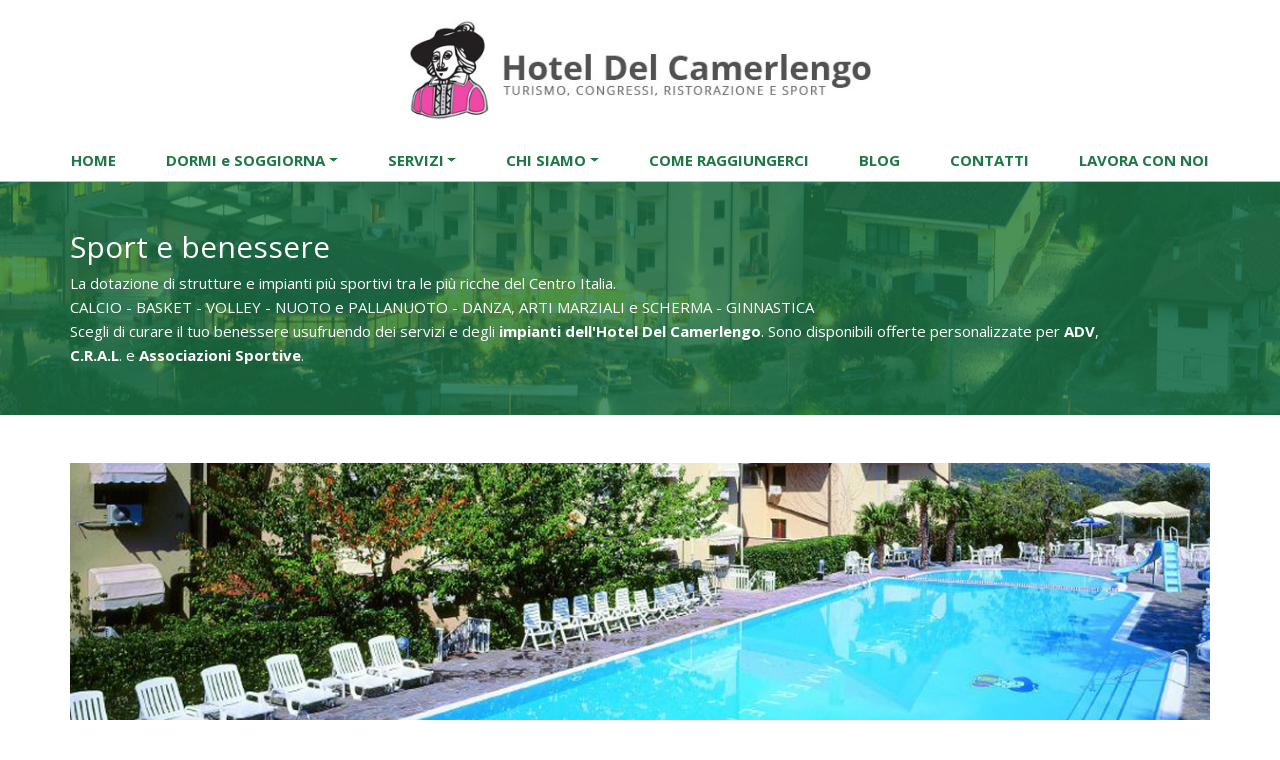

--- FILE ---
content_type: text/html; charset=UTF-8
request_url: https://www.camerlengo.it/170/sport-e-benessere.html
body_size: 6999
content:
<!DOCTYPE html>
<html lang="it">

<head>
    <meta charset="utf8">
    <meta name="viewport" content="width=device-width, initial-scale=1.0">
  
	<meta property="og:image" content="https://www.camerlengo.it/tema/fb-img.jpg"/>
	<meta property="og:title" content="Sport e benessere"/>
	<meta property="og:url" content="https://www.camerlengo.it/170/sport-e-benessere.html"/>
    <meta name="author" content="Hotel del Camerlengo">
    <title>Sport e benessere</title>

    <link href="/_ezbsfiles/css/font-awesome/css/font-awesome.min.css" rel="stylesheet">
    <link href="/_ezbsfiles/css/animate.css" rel="stylesheet">
    <link href="/_ezbsfiles/css/blueimp-gallery.min.css" rel="stylesheet">
    <link href="/_ezbsfiles/css/bootstrap-datepicker3.min.css" rel="stylesheet">
    <link href="/_ezbsfiles/css/bootstrap-datetimepicker.min.css" rel="stylesheet">
    <link href="/_ezbsfiles/css/bootstrap-image-gallery.min.css" rel="stylesheet">
      	<link href="/_ezbsfiles/css/owl-carousel21/owl.carousel.min.css" rel="stylesheet">
        <link href="/_ezbsfiles/css/owl-carousel21/owl.theme.default.min.css" rel="stylesheet">
    <link href="/_ezbsfiles/css/bootstrap.min.css" rel="stylesheet">
    <link href="/_ezbsfiles/css/effetti_hover.css" rel="stylesheet">
    <link href="/_ezbsfiles/css/formValidation.min.css" rel="stylesheet">            <link href="/css/generale.css" rel="stylesheet">
	<link href="/css/generale2.css" rel="stylesheet">
	<link href='https://fonts.googleapis.com/css?family=Open+Sans:300,300italic,400,400italic,600,600italic,700,700italic,800,800italic' rel='stylesheet' type='text/css'>
	<link href="https://ivo.eeve.ai/Chatbot/static/css/webchat_style.css" rel="stylesheet">
</head>

<body>
<div class="fondo">
	

<header itemscope itemtype="http://schema.org/WPHeader">
	<div class="sez_testata">
	<div class="container">
		<div class="logo"></div>


    </div>

		<div class="menu">
			<div class="navbar-header">
                <button type="button" class="navbar-toggle" data-toggle="collapse" data-target=".navbar-ex1-collapse">
                    <span class="sr-only">Toggle navigation</span>
                    <span class="icon-bar"></span>
                    <span class="icon-bar"></span>
                    <span class="icon-bar"></span>
                </button>
            </div>
			<nav class="navbar navbar-inverse" itemscope itemtype="http://schema.org/SiteNavigationElement">
				<div class="collapse navbar-collapse navbar-ex1-collapse">
					<ul class="nav navbar-nav">

<li><a itemprop="url" href="/" title="HOME"><span itemprop="name">HOME</span></a>
</li>
<li class="dropdown"><a itemprop="url" class="dropdown-toggle" data-toggle="dropdown" href="/171/dormi-e-soggiorna.html" title="DORMI e SOGGIORNA"><span itemprop="name">DORMI e SOGGIORNA</span></a>
<ul class="dropdown-menu">
<li><a itemprop="url" href="/186/degusta-e-viaggia-offerte.html" title="Degusta e Viaggia: OFFERTE"><span itemprop="name">Degusta e Viaggia: OFFERTE</span></a>
</li>
</ul>
</li>
<li class="dropdown"><a itemprop="url" class="dropdown-toggle" data-toggle="dropdown" href="/168/servizi.html" title="SERVIZI"><span itemprop="name">SERVIZI</span></a>
<ul class="dropdown-menu">
<li><a itemprop="url" href="/166/albergo.html" title="ALBERGO"><span itemprop="name">ALBERGO</span></a>
</li>
<li><a itemprop="url" href="/169/hostaria.html" title="HOSTARIA"><span itemprop="name">HOSTARIA</span></a>
</li>
<li><a itemprop="url" href="/170/wellness-relax.html" title="WELLNESS & RELAX"><span itemprop="name">WELLNESS & RELAX</span></a>
</li>
<li><a itemprop="url" href="/194/residenza-camerlengo.html" title="RESIDENZA CAMERLENGO"><span itemprop="name">RESIDENZA CAMERLENGO</span></a>
</li>
</ul>
</li>
<li class="dropdown"><a itemprop="url" class="dropdown-toggle" data-toggle="dropdown" href="/165/chi-siamo.html" title="CHI SIAMO"><span itemprop="name">CHI SIAMO</span></a>
<ul class="dropdown-menu">
<li><a itemprop="url" href="/175/hotel-del-camerlengo.html" title="Hotel Del Camerlengo"><span itemprop="name">Hotel Del Camerlengo</span></a>
</li>
<li><a itemprop="url" href="/167/fara-san-martino.html" title="Fara San Martino"><span itemprop="name">Fara San Martino</span></a>
</li>
<li><a itemprop="url" href="/174/nei-dintorni.html" title="Nei dintorni"><span itemprop="name">Nei dintorni</span></a>
</li>
</ul>
</li>
<li><a itemprop="url" href="/172/come-raggiungerci.html" title="COME RAGGIUNGERCI"><span itemprop="name">COME RAGGIUNGERCI</span></a>
</li>
<li><a itemprop="url" href="/189/blog.html" title="BLOG"><span itemprop="name">BLOG</span></a>
</li>
<li><a itemprop="url" href="/100/contatti.html" title="CONTATTI"><span itemprop="name">CONTATTI</span></a>
</li>
<li><a itemprop="url" href="/195/lavora-con-noi.html" title="LAVORA CON NOI"><span itemprop="name">LAVORA CON NOI</span></a>
</li>
</ul>
				</div>
			</nav>
			</div>

		</div>
</header>		


<section itemscope itemtype="http://schema.org/WebPage">
<!-- A01 -->
	<div id="sez_816" class="sez_tpl tpl_fondo9 tpl_padding1">
		<div class="container">
			<div class="row">
				<div class="col-lg-12">
					<div class="tpl "  >
						<h1>Sport e benessere</h1>
						
						
					
						<div class="testo">La dotazione di strutture e impianti pi&ugrave; sportivi tra le pi&ugrave; ricche del Centro Italia.<br>
CALCIO - BASKET - VOLLEY - NUOTO e PALLANUOTO - DANZA, ARTI MARZIALI e SCHERMA - GINNASTICA<br>
Scegli di curare il tuo benessere usufruendo dei servizi e degli <strong>impianti dell'Hotel Del Camerlengo</strong>. Sono disponibili offerte personalizzate per&nbsp;<strong>ADV</strong>, <strong>C.R.A.L</strong>.&nbsp;e&nbsp;<strong>Associazioni Sportive</strong>.</div>
						
					</div>
				</div>
			</div>
		</div>
	</div><!-- A01 -->
	<div id="sez_872" class="sez_tpl tpl_fondo4 tpl_padding2">
		<div class="container">
			<div class="row">
				<div class="col-lg-12">
					<div class="tpl "  >
						
						
						
					
					<div class="immagine"><figure><img id="imgsrc_1759100432" src="/files/source/Immagini/sport-piscina.jpg" alt="sport piscina"></figure></div>
					
					
						
						
					</div>
				</div>
			</div>
		</div>
	</div><!-- A01 -->
	<div id="sez_977" class="sez_tpl tpl_fondo7 tpl_padding1">
		<div class="container">
			<div class="row">
				<div class="col-lg-12">
					<div class="tpl wow fadeIn" data-wow-duration="1s" data-wow-delay="0.5s">
						
						
						
					
					
						<div class="immagine"><figure><a href="http://www.bikelife.it/it/" title="Vai al sito della Vacanza Attiva BIKELIFE" target="blank" ><img id="imgsrc_1500004618" src="/files/source/bikelife%20logo.jpg" alt="bikelife logo"></a></figure></div>
					
						<div class="testo"><div style="text-align: center;">Tour Operator che organizza&nbsp;vacanze attive: bici (Mtb o bici da strada), trekking, ciaspolate sono la specialit&agrave; di BIKELIFE!<br>
Alla scoperta degli angoli pi&ugrave; suggestivi e autentici della costa e della montagna, in Italia e nel mondo, su percorsi adatti al vostro grado di preparazione, assaporando&nbsp;in pieno le sensazioni del viaggiare lento, a contatto con la natura, immersi nella cultura e nelle secolari tradizioni del luogo.<br>
La vacanza in movimento lento, sportiva, ecologica, ecosostenibile. &nbsp;<br>
<br>
"Bikelife" ha scelto HOTEL DEL CAMERLENGO per una vacanza relax fra le montagne del Parco Nazionale della Majella,<br>
nella patria della pasta, ove &egrave; possibile fare trekking, bike e rafting, in un ambiente naturale incontaminato<br>
&nbsp;</div></div>
						
					</div>
				</div>
			</div>
		</div>
	</div><!-- A09 -->
	<div id="sez_876" class="sez_tpl tpl_fondo4 tpl_padding3">
		<div class="container">
			<div class="row">
				<div class="col-sm-4">
					<div class="tpl "  >
						
						
						
					
					<div class="immagine"><figure><img id="imgsrc_1255541983" src="/files/source/Immagini/palestra.jpg" alt="palestra"></figure></div>
					
					
						
						
						
					</div>
				</div>
				<div class="col-sm-4">
					<div class="tpl "  >
						
						
						
					
					<div class="immagine"><figure><img id="imgsrc_1474088352" src="/files/source/Immagini/sport-calcetto.jpg" alt="sport calcetto"></figure></div>
					
					
						
						
					</div>
				</div>
				<div class="col-sm-4">
					<div class="tpl "  >
						
						
						
					
					<div class="immagine"><figure><img id="imgsrc_919834190" src="/files/source/Immagini/sport-volley.jpg" alt="sport volley"></figure></div>
					
					
						
						
					</div>
				</div>
			</div>
		</div>
	</div><!-- B03 -->
	<div id="sez_875" class="sez_tpl tpl_fondo4 tpl_padding3">
		<div class="container">
			<div class="row">
				<div class="col-lg-12">
					<div class="tpl "  >
					
						
						
						
						<div class="testo"><p>&nbsp;</p><p>Per lo <strong>Sport ed il Tempo Libero</strong> l'Hotel Del Camerlengo &egrave; attrezzato con&nbsp;<strong>Piscina </strong>scoperta,&nbsp;Campi di <strong>Calcetto</strong>, <strong>Basket </strong>e <strong>Volley</strong>, "<strong>Fitness Center</strong>" con&nbsp;<em>Sauna</em>,&nbsp;<em>Solarium&nbsp;</em>e&nbsp;<em>Palestra</em>; <strong>Sala Arti Marziali con Tatami</strong>;&nbsp;Sala&nbsp;<strong>Spinning</strong>.<br>
Dopo il COVID l'Hotel ha sospeso il servizio di animazione, rimane unicamente il Miniclub 4/12 anni mattina e pomeriggio. Durante i periodi di maggiore affluenza saranno organizzate durante la settimana serate musicali o a tema</p></div>
						
					</div>
				</div>
			</div>
		</div>
	</div><!-- A04 -->
	<div id="sez_874" class="sez_tpl tpl_fondo1 tpl_padding1">
		<div class="container">
			<div class="row">
				<div class="col-lg-12">
					<div class="tpl "  >
						
						
						
					</div>
				</div>
				<div class="col-sm-6">
					<div class="tpl "  >
					
					<div class="immagine"><figure><img id="imgsrc_1172696579" src="/files/source/Immagini/sport-basket.jpg" alt="sport basket"></figure></div>
					
					
						
						
					</div>
				</div>
				<div class="col-sm-6">
					<div class="tpl "  >
					
					<div class="immagine"><figure><img id="imgsrc_345167712" src="/files/source/Immagini/piscina.jpg" alt="piscina"></figure></div>
					
					
						
						
					</div>
				</div>
			</div>
		</div>
	</div><!-- B03 -->
	<div id="sez_877" class="sez_tpl tpl_fondo1 tpl_padding3">
		<div class="container">
			<div class="row">
				<div class="col-lg-12">
					<div class="tpl "  >
					
						
						
						
						<div class="testo">L'Hotel Del Camerlengo &egrave; anche <strong>CAMERLENGO WELLFIT</strong>, tante attivit&agrave; pensate per il tuo benessere ed il tuo relax:<br><strong>Pesistica</strong>,<strong> Pilates</strong>,<strong> Zumba</strong>,<strong> Spinning</strong>,<strong> Posturale</strong>,<strong> Dimagrante Myshape</strong>,<strong> GAG</strong>,<strong> Personal training</strong>,<strong> Ginnastica generale</strong>,<strong> Terapie</strong>,<strong> Massaggi e Consulenze di Nutrizionisti e Medicci Ortopedici e della Riabilitazione (a cura della A.S.D. Camerlengo Wellfit).</strong><br>Oltre ai 7 impianti sportivi propri <em>(basket, volley, calcetto, sala tatami, sala danza)</em> davanti all'albergo sorge il Campo di Calcio Comunale a 11 in erba sintetica di ultima generazione, che pu&ograve; essere usufruito su specifica richiesta alla societ&agrave; gestore o al proprietario Comune di Fara San Martino.&nbsp;</div>
						
					</div>
				</div>
			</div>
		</div>
	</div></section>
<footer  itemscope itemtype="https://www.schema.org/WPFooter">
<div class="sez_footer">
	<div class="sez_footer_int">
		<div class="row">
			<div class="col-sm-8">
				<div class="tp_foo1">
					<span style="font-weight: bold;">HOTEL DEL CAMERLENGO</span><br>
Soggiorni, B&amp;B, Ristorazione, Impianti sportivi, Fitness, Centro congressi, Intrattenimento, Natura. Le migliori offerte per una vacanza speiale all'insegna del relax, dello sport e del benessere ad un prezzo davvero unico.<br>
<br>
<strong>IBAN intestati a TAL RESIDENCE &amp; CARE S.R.L.</strong><br>
BPER BANCA: IT 79 F 05387 77670 000003 113603<br>
INTESA SAN PAOLO: IT 82 I 03069 77601 100000 003324<br>
POSTE ITALIANE: IT 49 O 07601 15500 001044 309498<br>
<br>
<br>
<a href="https://www.facebook.com/Hotel-Del-Camerlengo-169739303085555" target="_blank" title="Facebook"><img alt="Facebook" src="/files/source/Footer/facebook.png"></a>&nbsp;&nbsp; <a href="https://twitter.com/HDelCamerlengo" target="_blank" title="Twitter"><img alt="Twitter" src="/files/source/Footer/twitter.png"></a>&nbsp;&nbsp; <a href="https://plus.google.com/101867010614472129031/posts" target="_blank" title="Google+"><img alt="Google" src="/files/source/Footer/gplus.png"></a>
				</div>
			</div>
			<div class="col-sm-4">
				<div class="tp_foo2">
					<p>Tal Residence &amp; Care s.r.l.<br>Loc. Macchia del Fresco, 6<br>66015 - Fara San Martino (CH)<br><br>Tel. <span style="font-weight: bold;">0872 980 478 - 0872 900 450</span><br>Mob. 345 7900000 - 348 3210595<br>E-mail <span style="font-weight: bold;">info@camerlengo.it</span><br>P. Iva 02409090699</p><p>Posta Certificata: <strong>tal.rc@pec.it</strong><br>Codice Fatturazione: <strong>M5UXCR1</strong></p><p class="testo"><a data-cke-saved-href="/5/privacy.html" href="/5/privacy.html"><span style="color:#FFD700;"><em><strong>Trattamento dei dati personali ed uso dei cookie</strong></em></span></a></p>
				</div>
			</div>
		</div>
	</div>
</div>
<div class="sez_footer2"> Realizzato da Neamedia Web Agency</div>

</footer>
</div>
 <div class="modal fade" id="Modal" tabindex="-1" role="dialog" aria-hidden="true">
    <div class="modal-dialog">
        <div class="modal-content">
        </div>
    </div>
</div>
 <!-- JavaScript -->
 <script src="/_ezbsfiles/js/ez.combined.js"></script>
 <script src="/_ezbsfiles/js/bootstrap-datepicker.min.js"></script>
 <script src="/_ezbsfiles/js/bootstrap-datepicker.it.min.js"></script>
 <script src="/_ezbsfiles/js/bootstrap-datetimepicker.min.js"></script>
 <script src="/_ezbsfiles/js/local/bootstrap-datetimepicker.it.js"></script>
 <script src="/_ezbsfiles/js/formValidation.min.js"></script>
 <script src="/_ezbsfiles/js/formvalidation_it_IT.js"></script>
 <script src="/_ezbsfiles/js/fv_bootstrap.min.js"></script>
 <script src="/_ezbsfiles/js/reCaptcha2.min.js"></script>
    <script>
    if ($('#h-captcha-container').length){
        document.write('<script src="https://js.hcaptcha.com/1/api.js?hl=it"><\/script>');
    }
    </script>
 <script src="/_ezbsfiles/js/jquery.validate.min.js"></script>
 <script src="/_ezbsfiles/js/jquery.validate.messages_it.min.js"></script>
  <script src="/_ezbsfiles/js/local/it.js"></script>
  <script src="/_ezbsfiles/js/owl.carousel21.min.js"></script>
  <script src="/_ezbsfiles/js/ezcarousel.js"></script>
 
 
<!--<script src="/js/validator.js"></script>-->
<!--<script src="/_ezbsfiles/js/bootstrap-image-gallery.min.js"></script>-->

 

<script>
$(document).ready(function() {
    //new WOW().init();
    wow = new WOW({ mobile: false })
    wow.init();    
    $('[data-toggle="tooltip"]').tooltip(); 

    $('.print').click(function(e){
        e.preventDefault();
        $(".printable").printThis({loadCSS: "/_ezbsfiles/css/stampa.css"});  
    });

// treeviews
$.fn.extend({
    treed: function (o) {
      
      var openedClass = 'glyphicon-minus-sign';
      var closedClass = 'glyphicon-plus-sign';
      
      if (typeof o != 'undefined'){
        if (typeof o.openedClass != 'undefined'){
        openedClass = o.openedClass;
        }
        if (typeof o.closedClass != 'undefined'){
        closedClass = o.closedClass;
        }
      };
      
        //initialize each of the top levels
        var tree = $(this);
        tree.addClass("tree");
        tree.find('li').has("ul").each(function () {
            var branch = $(this); //li with children ul
            branch.prepend("<i class='indicator glyphicon " + closedClass + "'></i>");
            branch.addClass('branch');
            branch.on('click', function (e) {
                if (this == e.target) {
                    var icon = $(this).children('i:first');
                    icon.toggleClass(openedClass + " " + closedClass);
                    $(this).children().children().toggle();
                }
            })
            branch.children().children().toggle();
        });
        //fire event from the dynamically added icon
      tree.find('.branch .indicator').each(function(){
        $(this).on('click', function () {
            $(this).closest('li').click();
        });
      });
        //fire event to open branch if the li contains an anchor instead of text
        tree.find('.branch>a').each(function () {
            $(this).on('click', function (e) {
                $(this).closest('li').click();
                e.preventDefault();
            });
        });
        //fire event to open branch if the li contains a button instead of text
        tree.find('.branch>button').each(function () {
            $(this).on('click', function (e) {
                $(this).closest('li').click();
                e.preventDefault();
            });
        });
    }
});

//Initialization of treeviews
$('.treeview').treed({openedClass:'glyphicon-chevron-down', closedClass:'glyphicon-chevron-right'});         
});        
</script>
<div id="eevebot" role="main"></div>
 <script>
  !function(l){function e(e){for(var r,t,n=e[0],o=e[1],u=e[2],f=0,i=[];f<n.length;f++)t=n[f],p[t]&&i.push(p[t][0]),p[t]=0;for(r in o)Object.prototype.hasOwnProperty.call(o,r)&&(l[r]=o[r]);for(s&&s(e);i.length;)i.shift()();return c.push.apply(c,u||[]),a()}function a(){for(var e,r=0;r<c.length;r++){for(var t=c[r],n=!0,o=1;o<t.length;o++){var u=t[o];0!==p[u]&&(n=!1)}n&&(c.splice(r--,1),e=f(f.s=t[0]))}return e}var t={},p={1:0},c=[];function f(e){if(t[e])return t[e].exports;var r=t[e]={i:e,l:!1,exports:{}};return l[e].call(r.exports,r,r.exports,f),r.l=!0,r.exports}f.m=l,f.c=t,f.d=function(e,r,t){f.o(e,r)||Object.defineProperty(e,r,{enumerable:!0,get:t})},f.r=function(e){"undefined"!=typeof Symbol&&Symbol.toStringTag&&Object.defineProperty(e,Symbol.toStringTag,{value:"Module"}),Object.defineProperty(e,"__esModule",{value:!0})},f.t=function(r,e){if(1&e&&(r=f(r)),8&e)return r;if(4&e&&"object"==typeof r&&r&&r.__esModule)return r;var t=Object.create(null);if(f.r(t),Object.defineProperty(t,"default",{enumerable:!0,value:r}),2&e&&"string"!=typeof r)for(var n in r)f.d(t,n,function(e){return r[e]}.bind(null,n));return t},f.n=function(e){var r=e&&e.__esModule?function(){return e.default}:function(){return e};return f.d(r,"a",r),r},f.o=function(e,r){return Object.prototype.hasOwnProperty.call(e,r)},f.p="/";var r=window.webpackJsonp=window.webpackJsonp||[],n=r.push.bind(r);r.push=e,r=r.slice();for(var o=0;o<r.length;o++)e(r[o]);var s=n;a()}([])
 </script>
<script src="https://webchat2.eeve.ai/eeveRun.js" id="eeveScript" idCustomer="907"></script>
<script>
    //function randomNumber(min, max) { return Math.floor(Math.random() * (max - min + 1) + min);  }
    //function generateCaptcha() { $('#captchaOperation').html([randomNumber(1, 100), '+', randomNumber(1, 200), '='].join(' '));   }       
    //generateCaptcha();
    //Function to animate slider captions 
    function doAnimations( elems ) {
        //Cache the animationend event in a variable
        var animEndEv = 'webkitAnimationEnd animationend';
        
        elems.each(function () {
            var $this = $(this),
                $animationType = $this.data('animation');
            $this.addClass($animationType).one(animEndEv, function () {
                $this.removeClass($animationType);
            });
        });
    }

	$(document).ready(function() {
		$('.nolink').click(function(e){
	       e.preventDefault();
	   });	     
    /* CAROUSEL HOMEPAGE */
        var $myCarousel = $('#myCarousel'),
        $firstAnimatingElems = $myCarousel.find('.item:first').find("[data-animation ^= 'animated']");
        $myCarousel.carousel({
          interval: 6000
        });    
        //Animate captions in first slide on page load 
        doAnimations($firstAnimatingElems);
        //$myCarousel.carousel('pause');
        //Other slides to be animated on carousel slide event 
        $myCarousel.on('slide.bs.carousel', function (e) {
            var $animatingElems = $(e.relatedTarget).find("[data-animation ^= 'animated']");
            doAnimations($animatingElems);
        }); 
    /* FINE CAROUSEL HOMEPAGE */
      /* prenota online */
        $('.spinner .btn:first-of-type').on('click', function() {
          $('.spinner input').val( parseInt($('.spinner input').val(), 10) + 1);
        });
        $('.spinner .btn:last-of-type').on('click', function() {
          $('.spinner input').val( parseInt($('.spinner input').val(), 10) - 1);
        });
          $('#dateA, #dateP').datepicker({
              format: "dd/mm/yyyy",
              startDate: "default",
              language: "it",
              autoclose: true,
              todayHighlight: true
          });
          $('.input-daterange').datepicker({
              format: "dd/mm/yyyy",
              startDate: "default",
              language: "it",
              todayBtn: "linked",
              autoclose: true,
              todayHighlight: true
          });    
      /* controllo che la data di partenza sia sempre almeno il giorno successivo a quello di arrivo */    
          $('#dateA').on('changeDate', function(e) {
              var toDatepicker = $('#dateP');
              var momentA = moment($(this).datepicker('getDate'));
              var momentP = moment(toDatepicker.datepicker('getDate'));
                var momentA_unix = momentA.unix();
                var momentP_unix = momentP.unix();
              if(momentA_unix>=momentP_unix){
                toDatepicker.datepicker('update', momentA.add(1, 'day').toDate());
              }
          });
          $('#dateP').on('changeDate', function(e) {
              var fromDatepicker = $('#dateA');
              var momentA = moment(fromDatepicker.datepicker('getDate'));
              var momentP = moment($(this).datepicker('getDate'));
                var momentA_unix = momentA.unix();
                var momentP_unix = momentP.unix();
              if(momentA_unix>=momentP_unix){
                $(this).datepicker('update', momentA.add(1, 'day').toDate());
              }
          });   

      $('#prenota').validate({
          rules: {
              dateA: { required: true },
              dateP: { required: true },
              adulti: { number: true, required: true, max: 100, min: 1 }
          },
          messages: {
              dateA: { required: "Specifica la data di arrivo" },
              dateP: { required: "Specifica la data di partenza" },
              adulti: { required: "Inserisci un numero valido di persone" }
          },    
          errorPlacement: function ($error, $element) { $("#error").append($error); }
      });    
      /* fine prenota online */
  });

</script>

</body>

</html>


--- FILE ---
content_type: text/css
request_url: https://www.camerlengo.it/css/generale.css
body_size: 1407
content:
/*Sito CAMERLENGO - DIAB/*

/*GENERALE*/
html, body {height: 100%; font-family: 'Open Sans', sans-serif;}
.fondo{}
.testo a {color:#87b446;}
.testo a:hover {color:#1e7744;}
.testo a:focus {color:#1e7744;}

/*TESTATA*/
.sez_testata{text-align:center; margin:0; border-bottom:1px solid #bbbbbb;}
		.logo{text-align:left;background:url("/tema/camerlengo-logo.jpg") no-repeat scroll center center;margin:20px auto; -webkit-background-size:auto 100%; -moz-background-size:auto 100%; -o-background-size:auto 100%; background-size:auto 100%;}


/*SLIDE*/
.sez_slide{/*border-bottom:1px solid #bbbbbb;*/position:relative;}
	.fascia{/*background-color:rgba(255, 255, 255, 0.85);*/color: #ffffff;padding: 0px;position: absolute;width: 60%;z-index: 100; text-align:left;}
		.fascia_int{/*background:url("/tema/slogan.png") no-repeat scroll right center;-webkit-background-size: auto 100%;-moz-background-size: auto 100%;-o-background-size: auto 100%;background-size: auto 100%;*/}
		.fascia h1{margin:8px;}
		.fascia h2{margin:8px;}
	.didascalia{position:absolute; z-index:100; right:0; bottom:0; text-align:right; color:#FFFFFF; padding:0 25px 20px 0;text-shadow: 2px 2px 3px #333;}
	.sez_slide_int1 {margin:0 auto;position:relative;border-bottom:1px solid #bbbbbb;}
		/*.carousel {}*/
			.carousel_fisso {background:url("/tema/testata1.jpg") no-repeat scroll center center;-webkit-background-size: 100% auto;-moz-background-size: 100% auto;-o-background-size: 100% auto;background-size: 100% auto;}
			.item,.active,.carousel-inner {height: 100%;}
			


/*MENU*/
.menu {margin:0 auto;float: none; font-family: 'Open Sans', sans-serif;font-weight: 400; }

		.navbar {border-radius: 0;margin:0;min-height: 35px;}
		
		.navbar-inverse .navbar-nav > li > a {padding: 15px;line-height: 35px;font-size: 17px;color: #1e7744;font-weight:bold;} /*COLORE VOCI PRINCIPALI*/
		.navbar-inverse .navbar-nav > li > a:focus {color: #1e7744;} /*COLORE VOCI PRINCIPALI SU SECONDO CLICK*/
		.navbar-inverse .navbar-nav > li > a:hover {color: #87b446; } /*COLORE VOCI PRINCIPALI SU HOVER*/
		
		.navbar-inverse {background: transparent;border: none;}
		.navbar-inverse .navbar-nav > .open > a, .navbar-inverse .navbar-nav > .open > a:hover, .navbar-inverse .navbar-nav > .open > a:focus {color: #ffffff; background:#888888;} /*COLORE VOCI PRINCIPALI SU PRIMO CLICK*/

		.dropdown-menu  {min-width:220px; font-size: 15px;}
		.dropdown-menu > li > a {white-space: normal; color:#777777;} /*COLORE SOTTOVOCI*/
		.dropdown-menu > li > a:hover {color:#AA0000;} /*COLORE SOTTOVOCI SU HOVER*/

		.dropdown-submenu {position:relative;}
		.dropdown-submenu>.dropdown-menu {top:0;left:100%;margin-top:-6px;margin-left:-1px;-webkit-border-radius:0 6px 6px 6px;-moz-border-radius:0 6px 6px 6px;border-radius:0 6px 6px 6px;}
		.dropdown-submenu:hover>.dropdown-menu {display:block;}
		.dropdown-submenu>a:after {display:block;content:" ";float:right;width:0;height:0;border-color:transparent;border-style:solid;border-width:5px 0 5px 5px;border-left-color:#cccccc;margin-top:5px;margin-right:-10px;}
		.dropdown-submenu:hover>a:after {border-left-color:#ffffff;}
		.dropdown-submenu.pull-left {float:none;}
		.dropdown-submenu.pull-left>.dropdown-menu {left:-100%;margin-left:10px;-webkit-border-radius:6px 0 6px 6px;-moz-border-radius:6px 0 6px 6px;border-radius:6px 0 6px 6px;}


/*SOTTOPAGINE*/
.sez_sottopagine{padding:40px 0; border-top:1px dotted #dddddd;}


/*MODULO CONTATTI*/
.btn-primary {background-color: #87b446;border-color: #87b446;color: #fff;} 
.btn-primary:hover{background-color: #1e7744;border-color: #1e7744;} 


/*EXTRA*/
h1, h3,.cloneh1{font-weight: 400;}
h2,.cloneh2{font-weight: 400;}
.artpagsx_txt h2{font-weight: 400;}
.artwi1_txt .tpl h2 {font-weight: 300;} .artwi1_txt h3 {font-weight: 400;} .artwi1_txt h4 {font-weight: 300;}
.artwi2_txt h2 {font-weight: 300;} .artwi2_txt h3 {font-weight: 400;} .artwi2_txt h4 {font-weight: 300;}

/* CONDIVISIONE SOCIAL */
ul.share-buttons{
  list-style: none;
  padding: 0;
}

ul.share-buttons li{
  display: inline;padding: 0 3px;
}

ul.share-buttons img{
  width: 32px;
}

--- FILE ---
content_type: text/css
request_url: https://www.camerlengo.it/css/generale2.css
body_size: 7360
content:
/*Sito CAMERLENGO - DIAB/*

/*GENERALE*/
.testo {line-height: 1.6em;}
.nolink {cursor: default;}
a {text-decoration:none;color:#87b446;}
a:hover {text-decoration:underline;color:#87b446;}
hr {color:#aa0000;margin-bottom: 10px;margin-top: 10px;}
ul, ol {margin-bottom: 20px;margin-top: 0;}
h1, h2, h3 {margin:8px 0;}

/*SEZIONE*/
.sez_tpl{margin:0; padding:40px 0;}
	.container {position:relative;}

	/*A B F*/
	.tpl > h1,.tpl > h2,.testo > h2,.tpl > h3,.testo > h3,.tpl > .testo {margin:8px 0;}
	.tpl .immagine {text-align: center;}
	.tpl .immagine img, .tpl .immagine a img {margin:8px 0;max-width:100%; height:auto;text-align: center;}
	.tpl .btnlink{margin:10px 0 0 0; padding-bottom:15px;}
	.tpl .btnlink a{margin:8px 0;padding:2px 10px;}
	.tpl .btnlink a:hover{text-decoration:none;}
	.A12, .A13 {padding-left:0;}
	.A15 {padding-right:0;}
	
	/*C*/
	.tpl2 > h2,.tpl2 > h3,.tpl2 > .testo {margin:8px 0 8px 50px;}
	.tpl2 > i {float:left;font-size:16px; height:40px; line-height:40px; width:40px; border-radius:50%; text-align:center; margin:-7px 10px 0 0;}
		.tpl2 > i:hover {}
	.tpl2 .btnlink{margin:10px 0 0 50px;padding-bottom: 15px;}
	.tpl2 .btnlink a{margin:8px 0;padding:2px 10px;}
	.tpl2 .btnlink a:hover{text-decoration:none;}
	
	/*D*/
	.tpl3 {padding-bottom:10px;}
	.tpl3 > h1,.tpl3 > h2,.tpl3 > h3,.tpl3 > .testo {margin:8px 20px;}
	.tpl3 .immagine {text-align: center;}
	.tpl3 .immagine img,  .tpl3 .immagine a img {margin:0 0 8px 0;max-width:100%; height:auto;}
	.tpl3 .btnlink{margin:15px 0 15px 0}
	.tpl3 .btnlink a{margin:8px 20px;padding:2px 10px; border: 2px solid;}
	.tpl3 .btnlink a:hover{text-decoration:none;}
	
	/*E*/
	.tpl4 {position: relative;padding-bottom: 10px;}
	.tpl4 > h1,.tpl4 > h2,.tpl4 > h3,.tpl4 > .testo {margin:8px 20px;}
	.tpl4 .icona {left:0;margin:auto;position:absolute;right:0;}
	.tpl4 .icona i {border-radius:50%; margin:0;}
		.tpl4 .icona i:hover {}
	.tpl4 .btnlink{margin:15px 0 15px 0}
	.tpl4 .btnlink a{margin:8px 20px;padding:2px 10px;}
	.tpl4 .btnlink a:hover{text-decoration:none;}
	
	/*G*/	
	.tpl5 {max-width:100%;margin:8px 0;overflow: hidden; height:auto;} /*Gli altri parametri sono su effetti_hover.php*/
	.tpl5admin img {max-width:100%;} /*Vale solo per il pannello*/
	
	/*Galleria 1 2 3*/
	.tpl_gal {margin:10px 0 0 0;}
	.tpl_gal > img {margin:8px 0;max-width:100%; height:auto;}
	.tpl_gal > div > img {max-width:100%; height:auto;margin:15px 0;}
	.thumbnail{border:none;padding:0;}
	
	/*Galleria 4 5*/
	.gallery2 {margin:10px 0 20px 0;}
	.gallery2 > .col-xs-6, .gallery2 > .col-xs-4{padding:0}
	.gallery2 .thumbnail{border:none;padding:0;margin-bottom:0;}
	.gallery2 .tpl_gal{margin:0;}
	
	/*Sottopagine*/
	.tpl_sott {min-height:30px;}
	.tpl_sott > .testo {margin:8px 0 8px 40px;}
	.tpl_sott > i {float:left;font-size:11px; height:30px; line-height:28px; width:30px;border:1px solid #86B537; border-radius:50%; text-align:center; margin:-5px 10px 0 0; color:#86B537;}
		.tpl_sott > i:hover {}
	
	/*Pagina e widget News */
	.artpagsx{padding-left:0;}
	.artpagsx_img {padding-left:0;padding-top:10px;}
	.artpagdx {padding:0; border-left:1px dotted #bbbbbb;}
	.artpagsx_txt > h2,.artpagsx_txt > h3 {margin:8px 0 8px 0;} .artpagsx_txt > .testo {margin:8px 0 20px 0;}
	.artpagsx_img > a > div {margin-bottom:20px;background-repeat: no-repeat; background-position: center center;-webkit-background-size:100% auto;-moz-background-size:100% auto;-o-background-size:100% auto;background-size:100% auto;}
	.artwi1_img {margin:8px 0 16px 0;background-repeat: no-repeat; background-position: center center;-webkit-background-size: 100% auto;-moz-background-size: 100% auto;-o-background-size: 100% auto;background-size:100% auto;}
	.artwi1_txt h2 {text-align:center;}
	.artdetsx{padding:0;}
	.artdetsx > header > h1,.artdetsx > header > h3 {margin:0px 0 15px 0;}
	.artdetsx img{margin:8px 0;}
	.artdetdx_txt {padding:0;}
	.artdetdx_txt > h2 {margin:8px 0;}.artdetdx_txt > h3 {margin:0 0 8px 0;}
	.artdetdx_img {padding-left:0;padding-top:0;}
	.artdetdx_img > div {background-repeat: no-repeat; background-position: center center;-webkit-background-size:100% auto;-moz-background-size:100% auto;-o-background-size:100% auto;background-size:100% auto;}
	.artdetdx {padding:0; border-left:1px dotted #bbbbbb;}
	.artdetdx_arc{padding-bottom:20px;}
	.bordonews{border-top:10px solid #1e7744;}
	.artdetsx .testo img, .artdetdx .testodx img{max-width: 100%;height: auto !important;}

	/* carousel slider */
	#owl-gallery .item{margin: 3px;}
	#owl-gallery{padding: 15px;}
	#owl-gallery .item img{display: block;width: 100%;height: auto;}
	
	/*Galleria carousel1*/
	.owlcarousel1 .owl-controls .owl-buttons div{opacity:1;}
	.owlcarousel1 .owl-controls .owl-buttons div:hover{opacity:1;}
	.owlcarousel2 .owl-controls .owl-buttons { margin-top:-50px;}
	
	/*Slider home 1*/
	.carousel-control.left {background-image: linear-gradient(to right, rgba(0, 0, 0, 0.1) 0%, rgba(0, 0, 0, 0) 100%);background-repeat: repeat-x;}
	.carousel-control.right {background-image: linear-gradient(to right, rgba(0, 0, 0, 0) 0%, rgba(0, 0, 0, 0.1) 100%);background-repeat: repeat-x;left: auto;right: 0;}
	.slidetxt1a {animation-delay: 1s; color:#ffffff;}
	.slidetxt1b {animation-delay: 1.3s; color:#ffffff;}
	.slidetxt1c {animation-delay: 1.8s; color:#ffffff;}
	.slidetxt2a {animation-delay: 1s; color:#ffffff;}
	.slidetxt2b {animation-delay: 1.3s; color:#ffffff;}
	.slidetxt2c {animation-delay: 1.8s; color:#ffffff;}
	.slidetxt3a {animation-delay: 1s; color:#777777;}
	.slidetxt3b {animation-delay: 1.3s; color:#777777;}
	.slidetxt3c {animation-delay: 1.8s; color:#777777;}
	

/*BLOCCO PRENOTAZIONI*/
.prenota_container {position: absolute;z-index: 999;-webkit-border-radius: 5px;-moz-border-radius: 5px;border-radius: 5px;}
.prenota_container label {font-weight: normal;}
.prenota_boxhead {background-color: rgba(135, 180, 70, 0.9);color: white;text-align: left;-webkit-border-top-left-radius: 5px;-webkit-border-top-right-radius: 5px;-moz-border-radius-topleft: 5px;-moz-border-radius-topright: 5px;border-top-left-radius: 5px;border-top-right-radius: 5px;}
.prenota_boxhead h1{font-weight: 600;}
.prenota_boxhead p{font-weight: lighter;}
.prenota_boxform {background-color: rgba(0, 0, 0, 0.75);color: white;width: 100%;border: 2px solid #333;-webkit-border-radius: 5px;-webkit-border-top-left-radius: 0;-moz-border-radius: 5px;-moz-border-radius-topleft: 0;border-radius: 5px;border-top-left-radius: 0;  }
.spinner {}
.spinner input {text-align: right;}
.input-group-btn-vertical {position: relative;white-space: nowrap;width: 1%;vertical-align: middle;display: table-cell;}
.input-group-btn-vertical > .btn {display: block;float: none;width: 100%;max-width: 100%;padding: 8px;margin-left: -1px;position: relative;border-radius: 0;}
.input-group-btn-vertical > .btn:first-child {border-top-right-radius: 4px;}
.input-group-btn-vertical > .btn:last-child {margin-top: -2px;border-bottom-right-radius: 4px;margin-bottom: 0px;}
.input-group-btn-vertical i{position: absolute;top: 0;left: 4px;}
.btn-disp {background-color: #87b446;border-color: #ccc;color: #ffffff;}
/* forma validation */
#error {margin-top: 5px;}
#error label{display:block;color:#FFFF00;}


/*PAGINAZIONE*/
.pagination > li > a, .pagination > li > span {background-color: #fff;border: 1px solid #ddd;color: #888888;}
.pagination > .active > a, .pagination > .active > span, .pagination > .active > a:hover, .pagination > .active > span:hover, .pagination > .active > a:focus, .pagination > .active > span:focus {background-color: #888888;border-color: #888888;color: #fff;}
.pagination > li > a:hover,.pagination > li > span:hover,.pagination > li > a:focus,.pagination > li > span:focus {color: #888888;background-color: #eee;border-color: #ddd;}


/*VARIANTI DIREZIONI*/
.sinistra{text-align:left;} .centro{text-align:center;} .destra{text-align:right;}


/*VARIANTI PADDING SEZIONE*/	
.tpl_padding1 {padding:40px 0;} .tpl_padding2 {padding:40px 0 0 0;} .tpl_padding3 {padding:0 0 40px 0;} .tpl_padding4 {padding:0;}


/*VARIANTI STILE SEZIONE*/	

/*Per tutti gli sfondi, template TPL5*/	
figure.effect-alex h2 {color: #555555;}	figure.effect-alex p {color: #fff;}	figure.effect-alex a {background: #aa0000;color: #fff;}	figure.effect-alex a:hover {background: #990000;}

/*Per singolo sfondo*/	
.tpl_fondo1 {background:#f1f1f1;} 
/*H1*/		/*ABF*/.tpl_fondo1 .tpl h1,/*E*/.tpl_fondo1 .tpl4 h1,/*Clone*/.tpl_fondo1 .cloneh1 {color:#1e7744;}/*D*/.tpl_fondo1 .tpl3 h1 {color:#1e7744;}
/*H2*/		/*ABF*/.tpl_fondo1 .tpl h2,/*C*/.tpl_fondo1 .tpl2 h2,/*E*/.tpl_fondo1 .tpl4 h2,/*N_A1*/.tpl_fondo1 .tplnews_txt h2,/*Clone*/.tpl_fondo1 .cloneh2 {color:#87b446;}/*D*/.tpl_fondo1 .tpl3 h2 {color:#87b446;}
/*H3*/		/*ABF*/.tpl_fondo1 .tpl h3,/*C*/.tpl_fondo1 .tpl2 h3,/*E*/.tpl_fondo1 .tpl4 h3,/*N_A1*/.tpl_fondo1 .tplnews_txt h3 {color:#A3A3A3;}/*D*/.tpl_fondo1 .tpl3 h3 {color:#A3A3A3;}
/*TXT*/		/*ABF*/.tpl_fondo1 .tpl .testo,/*C*/.tpl_fondo1 .tpl2 .testo,/*E*/.tpl_fondo1 .tpl4 .testo,/*N_A1*/.tpl_fondo1 .tplnews_txt .testo,/*N_A1*/.tpl_fondo1 .tplnews_archivio a {color:#555555;}/*D*/.tpl_fondo1 .tpl3 .testo {color:#555555;}
/*LINK*/	/*ABF*/.tpl_fondo1 .tpl a,/*C*/.tpl_fondo1 .tpl2 a,/*E*/.tpl_fondo1 .tpl4 a {}/*D*/.tpl_fondo1 .tpl3 a,/*N_A1*/.tpl_fondo1 .tplnews_txt h2 a {color:#31a1dd;}
			/*ABF*/.tpl_fondo1 .tpl a:hover,/*C*/.tpl_fondo1 .tpl2 a:hover,/*E*/.tpl_fondo1 .tpl4 a:hover,/*N_A1*/.tpl_fondo1 .tplnews_archivio a:hover,.tpl_fondo1 .tplnews_txt h2 a:hover {color:#1d67b1;}/*D*/.tpl_fondo1 .tpl3 a:hover {}
/*PUL*/		/*ABF*/.tpl_fondo1 .tpl .btnlink a,/*C*/.tpl_fondo1 .tpl2 .btnlink a,/*E*/.tpl_fondo1 .tpl4 .btnlink a,/*Galllery carousel1*/.owlcarousel1 .owl-buttons div {color:#ffffff;background:#1e7744;}/*D*/.tpl_fondo1 .tpl3 .btnlink a {color:#ffffff;background:#1e7744;}
			/*ABF*/.tpl_fondo1 .tpl .btnlink a:hover,/*C*/.tpl_fondo1 .tpl2 .btnlink a:hover,/*E*/.tpl_fondo1 .tpl4 .btnlink a:hover,/*Galllery carousel1*/.owlcarousel1 .owl-buttons div:hover {color:#ffffff;background:#87b446;}/*D*/.tpl_fondo1 .tpl3 .btnlink a:hover {color:#ffffff; background:#87b446;}
/*ICO-SX*/	/*C*/.tpl_fondo1 .tpl2 > i {border:1px solid #aaaaaa; color:#aaaaaa;}
			/*C*/.tpl_fondo1 .tpl2 > i:hover {border:1px solid #87b446;color:#ffffff; background-color:#87b446;} 
/*BORDO*/	/*E*/.tpl_fondo1 .tpl4 {border:2px solid #cccccc;}
/*ICO-UP*/	/*E*/.tpl_fondo1 .tpl4 .icona i {color:#ffffff; background:#87b446; border:2px solid #f1f1f1;}
/*FONDO*/	/*D*/.tpl_fondo1 .tpl3 {background:#ffffff;}
/*H2*/		/*H*/.tpl_fondo1 .tpl .tpl_fascia h2 {color: #ffffff;}
/*TXT*/		/*H*/.tpl_fondo1 .tpl .tpl_fascia .testo {color:#ffffff;}
/*FASCIA*/	/*H*/.tpl_fondo1 .tpl_fascia {background:#1e7744;}

.tpl_fondo2 {background:#87b446;}
/*H1*/		/*ABF*/.tpl_fondo2 .tpl h1,/*E*/.tpl_fondo2 .tpl4 h1,/*Clone*/.tpl_fondo2 .cloneh1 {color:#ffffff;}/*D*/.tpl_fondo2 .tpl3 h1 {color:#1e7744;}
/*H2*/		/*ABF*/.tpl_fondo2 .tpl h2,/*C*/.tpl_fondo2 .tpl2 h2,/*E*/.tpl_fondo2 .tpl4 h2,/*N_A1*/.tpl_fondo2 .tplnews_txt h2,/*Clone*/.tpl_fondo2 .cloneh2 {color:#ffffff;}/*D*/.tpl_fondo2 .tpl3 h2 {color:#87b446;}
/*H3*/		/*ABF*/.tpl_fondo2 .tpl h3,/*C*/.tpl_fondo2 .tpl2 h3,/*E*/.tpl_fondo2 .tpl4 h3,/*N_A1*/.tpl_fondo2 .tplnews_txt h3 {color:#ffffff;}/*D*/.tpl_fondo2 .tpl3 h3 {color:#A3A3A3;}
/*TXT*/		/*ABF*/.tpl_fondo2 .tpl .testo,/*C*/.tpl_fondo2 .tpl2 .testo,/*E*/.tpl_fondo2 .tpl4 .testo,/*N_A1*/.tpl_fondo2 .tplnews_txt .testo,/*N_A1*/.tpl_fondo2 .tplnews_archivio a {color:#ffffff;}/*D*/.tpl_fondo2 .tpl3 .testo {color:#555555;}
/*LINK*/	/*ABF*/.tpl_fondo2 .tpl a,/*C*/.tpl_fondo2 .tpl2 a,/*E*/.tpl_fondo2 .tpl4 a {}/*D*/.tpl_fondo2 .tpl3 a,/*N_A1*/.tpl_fondo2 .tplnews_txt h2 a {color:#31a1dd;}
			/*ABF*/.tpl_fondo2 .tpl a:hover,/*C*/.tpl_fondo2 .tpl2 a:hover,/*E*/.tpl_fondo2 .tpl4 a:hover,/*N_A1*/.tpl_fondo2 .tplnews_archivio a:hover,.tpl_fondo2 .tplnews_txt h2 a:hover {color:#1d67b1;}/*D*/.tpl_fondo2 .tpl3 a:hover {}
/*PUL*/		/*ABF*/.tpl_fondo2 .tpl .btnlink a,/*C*/.tpl_fondo2 .tpl2 .btnlink a,/*E*/.tpl_fondo2 .tpl4 .btnlink a,/*Galllery carousel1*/.owlcarousel1 .owl-buttons div {color:#777777;background:#ffffff;}/*D*/.tpl_fondo2 .tpl3 .btnlink a {color:#ffffff;background:#1e7744;}
			/*ABF*/.tpl_fondo2 .tpl .btnlink a:hover,/*C*/.tpl_fondo2 .tpl2 .btnlink a:hover,/*E*/.tpl_fondo2 .tpl4 .btnlink a:hover,/*Galllery carousel1*/.owlcarousel1 .owl-buttons div:hover {color:#1e7744;background:#dddddd;}/*D*/.tpl_fondo2 .tpl3 .btnlink a:hover {color:#ffffff; background:#87b446;}
/*ICO-SX*/	/*C*/.tpl_fondo2 .tpl2 > i {border:1px solid #aaaaaa; color:#aaaaaa;}
			/*C*/.tpl_fondo2 .tpl2 > i:hover {border:1px solid #aa0000;color:#ffffff; background-color:#aa0000;} 
/*BORDO*/	/*E*/.tpl_fondo2 .tpl4 {border:2px solid #cccccc;}
/*ICO-UP*/	/*E*/.tpl_fondo2 .tpl4 .icona i {color:#ffffff; background:#cccccc; border:2px solid #f1f1f1;}
/*FONDO*/	/*D*/.tpl_fondo2 .tpl3 {background:#ffffff;}
/*H2*/		/*H*/.tpl_fondo2 .tpl .tpl_fascia h2 {color: #ffffff;}
/*TXT*/		/*H*/.tpl_fondo2 .tpl .tpl_fascia .testo {color:#ffffff;}
/*FASCIA*/	/*H*/.tpl_fondo2 .tpl_fascia {background:#1e7744;}

.tpl_fondo3 {background:#1e7744;}
/*H1*/		/*ABF*/.tpl_fondo3 .tpl h1,/*E*/.tpl_fondo3 .tpl4 h1,/*Clone*/.tpl_fondo3 .cloneh1 {color:#ffffff;}/*D*/.tpl_fondo3 .tpl3 h1 {color:#1e7744;}
/*H2*/		/*ABF*/.tpl_fondo3 .tpl h2,/*C*/.tpl_fondo3 .tpl2 h2,/*E*/.tpl_fondo3 .tpl4 h2,/*N_A1*/.tpl_fondo3 .tplnews_txt h2,/*Clone*/.tpl_fondo3 .cloneh2 {color:#ffffff;}/*D*/.tpl_fondo3 .tpl3 h2 {color:#87b446;}
/*H3*/		/*ABF*/.tpl_fondo3 .tpl h3,/*C*/.tpl_fondo3 .tpl2 h3,/*E*/.tpl_fondo3 .tpl4 h3,/*N_A1*/.tpl_fondo3 .tplnews_txt h3 {color:#A3A3A3;}/*D*/.tpl_fondo3 .tpl3 h3 {color:#A3A3A3;}
/*TXT*/		/*ABF*/.tpl_fondo3 .tpl .testo,/*C*/.tpl_fondo3 .tpl2 .testo,/*E*/.tpl_fondo3 .tpl4 .testo,/*N_A1*/.tpl_fondo3 .tplnews_txt .testo,/*N_A1*/.tpl_fondo3 .tplnews_archivio a {color:#ffffff;}/*D*/.tpl_fondo3 .tpl3 .testo {color:#555555;}
/*LINK*/	/*ABF*/.tpl_fondo3 .tpl a,/*C*/.tpl_fondo3 .tpl2 a,/*E*/.tpl_fondo3 .tpl4 a {}/*D*/.tpl_fondo3 .tpl3 a,/*N_A1*/.tpl_fondo3 .tplnews_txt h2 a {color:#31a1dd;}
			/*ABF*/.tpl_fondo3 .tpl a:hover,/*C*/.tpl_fondo3 .tpl2 a:hover,/*E*/.tpl_fondo3 .tpl4 a:hover,/*N_A1*/.tpl_fondo3 .tplnews_archivio a:hover,.tpl_fondo3 .tplnews_txt h2 a:hover {color:#1d67b1;}/*D*/.tpl_fondo3 .tpl3 a:hover {}
/*PUL*/		/*ABF*/.tpl_fondo3 .tpl .btnlink a,/*C*/.tpl_fondo3 .tpl2 .btnlink a,/*E*/.tpl_fondo3 .tpl4 .btnlink a,/*Galllery carousel1*/.owlcarousel1 .owl-buttons div {color:#777777;background:#ffffff;}/*D*/.tpl_fondo3 .tpl3 .btnlink a {color:#ffffff;background:#1e7744;}
			/*ABF*/.tpl_fondo3 .tpl .btnlink a:hover,/*C*/.tpl_fondo3 .tpl2 .btnlink a:hover,/*E*/.tpl_fondo3 .tpl4 .btnlink a:hover,/*Galllery carousel1*/.owlcarousel1 .owl-buttons div:hover {color:#1e7744;background:#dddddd;}/*D*/.tpl_fondo3 .tpl3 .btnlink a:hover {color:#ffffff; background:#87b446;}
/*ICO-SX*/	/*C*/.tpl_fondo3 .tpl2 > i {border:1px solid #aaaaaa; color:#aaaaaa;}
			/*C*/.tpl_fondo3 .tpl2 > i:hover {border:1px solid #aa0000;color:#ffffff; background-color:#aa0000;} 
/*BORDO*/	/*E*/.tpl_fondo3 .tpl4 {border:2px solid #cccccc;}
/*ICO-UP*/	/*E*/.tpl_fondo3 .tpl4 .icona i {color:#ffffff; background:#cccccc; border:2px solid #f1f1f1;}
/*FONDO*/	/*D*/.tpl_fondo3 .tpl3 {background:#ffffff;}
/*H2*/		/*H*/.tpl_fondo3 .tpl .tpl_fascia h2 {color: #ffffff;}
/*TXT*/		/*H*/.tpl_fondo3 .tpl .tpl_fascia .testo {color:#ffffff;}
/*FASCIA*/	/*H*/.tpl_fondo3 .tpl_fascia {background:#1e7744;}

.tpl_fondo4 {background:#ffffff;}
/*H1*/		/*ABF*/.tpl_fondo4 .tpl h1,/*E*/.tpl_fondo4 .tpl4 h1,/*Clone*/.tpl_fondo4 .cloneh1{color:#1e7744;}/*D*/.tpl_fondo4 .tpl3 h1 {color:#1e7744;}
/*H2*/		/*ABF*/.tpl_fondo4 .tpl h2,/*C*/.tpl_fondo4 .tpl2 h2,/*E*/.tpl_fondo4 .tpl4 h2,/*Clone*/.tpl_fondo4 .cloneh2 {color:#87b446;}/*D*/.tpl_fondo4 .tpl3 h2 {color:#87b446;}
/*H3*/		/*ABF*/.tpl_fondo4 .tpl h3,/*C*/.tpl_fondo4 .tpl2 h3,/*E*/.tpl_fondo4 .tpl4 h3 {color:#A3A3A3;}/*D*/.tpl_fondo4 .tpl3 h3 {color:#A3A3A3;}
/*TXT*/		/*ABF*/.tpl_fondo4 .tpl .testo,/*C*/.tpl_fondo4 .tpl2 .testo,/*E*/.tpl_fondo4 .tpl4 .testo{color:#555555;}/*D*/.tpl_fondo4 .tpl3 .testo {color:#555555;}
/*LINK*/	/*ABF*/.tpl_fondo4 .tpl a,/*C*/.tpl_fondo4 .tpl2 a,/*E*/.tpl_fondo4 .tpl4 a {}/*D*/.tpl_fondo4 .tpl3 a {color:#87b446;}
			/*ABF*/.tpl_fondo4 .tpl a:hover,/*C*/.tpl_fondo4 .tpl2 a:hover,/*E*/.tpl_fondo4 .tpl4 a:hover {color:#1e7744;}/*D*/.tpl_fondo4 .tpl3 a:hover {}
/*PUL*/		/*ABF*/.tpl_fondo4 .tpl .btnlink a,/*C*/.tpl_fondo4 .tpl2 .btnlink a,/*E*/.tpl_fondo4 .tpl4 .btnlink a,/*Galllery carousel1*/.owlcarousel1 .owl-buttons div {color:#ffffff;background:#1e7744;}/*D*/.tpl_fondo4 .tpl3 .btnlink a {color:#ffffff;background:#1e7744;}
			/*ABF*/.tpl_fondo4 .tpl .btnlink a:hover,/*C*/.tpl_fondo4 .tpl2 .btnlink a:hover,/*E*/.tpl_fondo4 .tpl4 .btnlink a:hover,/*Galllery carousel1*/.owlcarousel1 .owl-buttons div:hover {color:#ffffff;background:#87b446;}/*D*/.tpl_fondo4 .tpl3 .btnlink a:hover {color:#ffffff;background:#87b446;}
/*ICO-SX*/	/*C*/.tpl_fondo4 .tpl2 > i {border:1px solid #aaaaaa; color:#aaaaaa;}
			/*C*/.tpl_fondo4 .tpl2 > i:hover {border:1px solid #87b446;color:#ffffff; background-color:#87b446;} 
/*BORDO*/	/*E*/.tpl_fondo4 .tpl4 {border:2px solid #cccccc;}
/*ICO-UP*/	/*E*/.tpl_fondo4 .tpl4 .icona i {color:#ffffff; background:#87b446; border:2px solid #f1f1f1;}
/*FONDO*/	/*D*/.tpl_fondo4 .tpl3 {background:#f1f1f1;}
/*H2*/		/*H*/.tpl_fondo4 .tpl .tpl_fascia h2 {color: #ffffff;}
/*TXT*/		/*H*/.tpl_fondo4 .tpl .tpl_fascia .testo {color:#ffffff;}
/*FASCIA*/	/*H*/.tpl_fondo4 .tpl_fascia {background:#1e7744;}

/*H1*/		/*NEWS*/.tpl_fondo4 .artdetsx h1{color:#1e7744;} 
/*H2*/		/*NEWS*/.tpl_fondo4 .artwi1_txt h2,.tpl_fondo4 .artwi2_txt h2 {color:#777777;}
/*H3*/		/*NEWS*/.tpl_fondo4 .artpagsx_txt h3,.tpl_fondo4 .artdetdx_txt h3,.tpl_fondo4 .artdetsx h3 {color:#bbbbbb;}.tpl_fondo4 .artwi1_txt h3 a,.tpl_fondo4 .artwi2_txt h3 a{color:#87b446;}
/*H4*/		/*NEWS*/.tpl_fondo4 .artpagdx h4 {color:#666666;}.tpl_fondo4 .artwi1_txt h4,.tpl_fondo4 .artwi2_txt h4{color:#777777;}
/*TXT*/		/*NEWS*/.tpl_fondo4 .artpagsx_txt .testo {color:#555555;}
/*LINK*/	/*NEWS*/.tpl_fondo4 .artpagsx_txt h2 a,.tpl_fondo4 .artpagdx a,.tpl_fondo4 .artwi1_txt h2 a,.tpl_fondo4 .artdetdx_txt h2 a,.tpl_fondo4 .artwi2_txt h3 a {color:#87b446;}
/*HR*/		/*NEWS*/.tpl_fondo4 hr {color:#eeeeee;}

/*VARIANTI EXTRA STILE SEZIONE CON FONDO IMMAGINE*/		
.tpl_fondo5 {background-image: url(/files/source/fondisezione/sfondo1.jpg);} 
/*H1*/		/*ABF*/.tpl_fondo5 .tpl h1,/*E*/.tpl_fondo5 .tpl4 h1,/*Clone*/.tpl_fondo5 .cloneh1 {color:#ffffff;}/*D*/.tpl_fondo5 .tpl3 h1 {color:#1e7744;}
/*H2*/		/*ABF*/.tpl_fondo5 .tpl h2,/*C*/.tpl_fondo5 .tpl2 h2,/*E*/.tpl_fondo5 .tpl4 h2,/*N_A1*/.tpl_fondo5 .tplnews_txt h2,/*Clone*/.tpl_fondo5 .cloneh2 {color:#ffffff;}/*D*/.tpl_fondo5 .tpl3 h2 {color:#87b446;}
/*H3*/		/*ABF*/.tpl_fondo5 .tpl h3,/*C*/.tpl_fondo5 .tpl2 h3,/*E*/.tpl_fondo5 .tpl4 h3,/*N_A1*/.tpl_fondo5 .tplnews_txt h3 {color:#ffffff;}/*D*/.tpl_fondo5 .tpl3 h3 {color:#A3A3A3;}
/*TXT*/		/*ABF*/.tpl_fondo5 .tpl .testo,/*C*/.tpl_fondo5 .tpl2 .testo,/*E*/.tpl_fondo5 .tpl4 .testo,/*N_A1*/.tpl_fondo5 .tplnews_txt .testo,/*N_A1*/.tpl_fondo5 .tplnews_archivio a {color:#ffffff;}/*D*/.tpl_fondo5 .tpl3 .testo {color:#555555;}
/*LINK*/	/*ABF*/.tpl_fondo5 .tpl a,/*C*/.tpl_fondo5 .tpl2 a,/*E*/.tpl_fondo5 .tpl4 a {}/*D*/.tpl_fondo5 .tpl3 a,/*N_A1*/.tpl_fondo5 .tplnews_txt h2 a {color:#87b446;}
			/*ABF*/.tpl_fondo5 .tpl a:hover,/*C*/.tpl_fondo5 .tpl2 a:hover,/*E*/.tpl_fondo5 .tpl4 a:hover,/*N_A1*/.tpl_fondo5 .tplnews_archivio a:hover,.tpl_fondo5 .tplnews_txt h2 a:hover {color:#87b446;}/*D*/.tpl_fondo5 .tpl3 a:hover {}
/*PUL*/		/*ABF*/.tpl_fondo5 .tpl .btnlink a,/*C*/.tpl_fondo5 .tpl2 .btnlink a,/*E*/.tpl_fondo5 .tpl4 .btnlink a,/*Galllery carousel1*/.owlcarousel1 .owl-buttons div {color:#777777;background:#ffffff;}/*D*/.tpl_fondo5 .tpl3 .btnlink a {color:#ffffff;background:#1e7744;}
			/*ABF*/.tpl_fondo5 .tpl .btnlink a:hover,/*C*/.tpl_fondo5 .tpl2 .btnlink a:hover,/*E*/.tpl_fondo5 .tpl4 .btnlink a:hover,/*Galllery carousel1*/.owlcarousel1 .owl-buttons div:hover {color:#1e7744;background:#dddddd;}/*D*/.tpl_fondo5 .tpl3 .btnlink a:hover {color:#ffffff;background:#87b446;}
/*ICO-SX*/	/*C*/.tpl_fondo5 .tpl2 > i {border:1px solid #ffffff; color:#ffffff;}
			/*C*/.tpl_fondo5 .tpl2 > i:hover {border:1px solid #ffffff;color:#777777; background-color:#ffffff;} 
/*BORDO*/	/*E*/.tpl_fondo5 .tpl4 {border:2px solid #cccccc;}
/*ICO-UP*/	/*E*/.tpl_fondo5 .tpl4 .icona i {color:#ffffff; background:#cccccc; border:2px solid #f1f1f1;}
/*FONDO*/	/*D*/.tpl_fondo5 .tpl3 {background:#ffffff;}
/*H2*/		/*H*/.tpl_fondo5 .tpl .tpl_fascia h2 {color: #ffffff;}
/*TXT*/		/*H*/.tpl_fondo5 .tpl .tpl_fascia .testo {color:#ffffff;}
/*FASCIA*/	/*H*/.tpl_fondo5 .tpl_fascia {background:#1e7744;}


/*H1*/		/*NEWS*/.tpl_fondo5 .artdetsx h1{color:#1e7744;} 
/*H2*/		/*NEWS*/.tpl_fondo5 .artwi1_txt h2,.tpl_fondo5 .artwi2_txt h2 {color:#ffffff;}
/*H3*/		/*NEWS*/.tpl_fondo5 .artpagsx_txt h3,.tpl_fondo5 .artdetdx_txt h3,.tpl_fondo5 .artdetsx h3 {color:#bbbbbb;}.tpl_fondo5 .artwi1_txt h3 a,.tpl_fondo5 .artwi2_txt h3 a{color:#87b446;}
/*H4*/		/*NEWS*/.tpl_fondo5 .artpagdx h4 {color:#666666;}.tpl_fondo5 .artwi1_txt h4,.tpl_fondo5 .artwi2_txt h4{color:#dddddd;}
/*TXT*/		/*NEWS*/.tpl_fondo5 .artpagsx_txt .testo {color:#555555;}
/*LINK*/	/*NEWS*/.tpl_fondo5 .artpagsx_txt h2 a,.tpl_fondo5 .artpagdx a,.tpl_fondo5 .artwi1_txt h2 a,.tpl_fondo5 .artdetdx_txt h2 a,.tpl_fondo5 .artwi2_txt h3 a {color:#87b446;}
/*HR*/		/*NEWS*/.tpl_fondo5 hr {border: 1px solid #87b446}


.tpl_fondo6 {background-image: url(/files/source/fondisezione/sfondo2.jpg);} 
/*H1*/		/*ABF*/.tpl_fondo6 .tpl h1,/*E*/.tpl_fondo6 .tpl4 h1,/*Clone*/.tpl_fondo6 .cloneh1 {color:#1e7744;}/*D*/.tpl_fondo6 .tpl3 h1 {color:#1e7744;}
/*H2*/		/*ABF*/.tpl_fondo6 .tpl h2,/*C*/.tpl_fondo6 .tpl2 h2,/*E*/.tpl_fondo6 .tpl4 h2,/*N_A1*/.tpl_fondo6 .tplnews_txt h2,/*Clone*/.tpl_fondo6 .cloneh2 {color:#87b446;}/*D*/.tpl_fondo6 .tpl3 h2 {color:#87b446;}
/*H3*/		/*ABF*/.tpl_fondo6 .tpl h3,/*C*/.tpl_fondo6 .tpl2 h3,/*E*/.tpl_fondo6 .tpl4 h3,/*N_A1*/.tpl_fondo6 .tplnews_txt h3 {color:#A3A3A3;}/*D*/.tpl_fondo6 .tpl3 h3 {color:#A3A3A3;}
/*TXT*/		/*ABF*/.tpl_fondo6 .tpl .testo,/*C*/.tpl_fondo6 .tpl2 .testo,/*E*/.tpl_fondo6 .tpl4 .testo,/*N_A1*/.tpl_fondo6 .tplnews_txt .testo,/*N_A1*/.tpl_fondo6 .tplnews_archivio a {color:#555555;}/*D*/.tpl_fondo6 .tpl3 .testo {color:#555555;}
/*LINK*/	/*ABF*/.tpl_fondo6 .tpl a,/*C*/.tpl_fondo6 .tpl2 a,/*E*/.tpl_fondo6 .tpl4 a {}/*D*/.tpl_fondo6 .tpl3 a,/*N_A1*/.tpl_fondo6 .tplnews_txt h2 a {color:#31a1dd;}
			/*ABF*/.tpl_fondo6 .tpl a:hover,/*C*/.tpl_fondo6 .tpl2 a:hover,/*E*/.tpl_fondo6 .tpl4 a:hover,/*N_A1*/.tpl_fondo6 .tplnews_archivio a:hover,.tpl_fondo6 .tplnews_txt h2 a:hover {color:#1d67b1;}/*D*/.tpl_fondo6 .tpl3 a:hover {}
/*PUL*/		/*ABF*/.tpl_fondo6 .tpl .btnlink a,/*C*/.tpl_fondo6 .tpl2 .btnlink a,/*E*/.tpl_fondo6 .tpl4 .btnlink a,/*Galllery carousel1*/.owlcarousel1 .owl-buttons div {color:#ffffff;background:#1e7744;}/*D*/.tpl_fondo6 .tpl3 .btnlink a {color:#ffffff;background:#1e7744;}
			/*ABF*/.tpl_fondo6 .tpl .btnlink a:hover,/*C*/.tpl_fondo6 .tpl2 .btnlink a:hover,/*E*/.tpl_fondo6 .tpl4 .btnlink a:hover,/*Galllery carousel1*/.owlcarousel1 .owl-buttons div:hover {color:#ffffff;background:#87b446;}/*D*/.tpl_fondo6 .tpl3 .btnlink a:hover {color:#ffffff; background:#87b446;}
/*ICO-SX*/	/*C*/.tpl_fondo6 .tpl2 > i {border:1px solid #aaaaaa; color:#aaaaaa;}
			/*C*/.tpl_fondo6 .tpl2 > i:hover {border:1px solid #87b446;color:#ffffff; background-color:#87b446;} 
/*BORDO*/	/*E*/.tpl_fondo6 .tpl4 {border:2px solid #cccccc;}
/*ICO-UP*/	/*E*/.tpl_fondo6 .tpl4 .icona i {color:#ffffff; background:#87b446; border:2px solid #f1f1f1;}
/*FONDO*/	/*D*/.tpl_fondo6 .tpl3 {background:#ffffff;}
/*H2*/		/*H*/.tpl_fondo6 .tpl .tpl_fascia h2 {color: #ffffff;}
/*TXT*/		/*H*/.tpl_fondo6 .tpl .tpl_fascia .testo {color:#ffffff;}
/*FASCIA*/	/*H*/.tpl_fondo6 .tpl_fascia {background:#1e7744;}

.tpl_fondo7 {background-image: url(/files/source/fondisezione/sfondo3.jpg);} 
/*H1*/		/*ABF*/.tpl_fondo7 .tpl h1,/*E*/.tpl_fondo7 .tpl4 h1,/*Clone*/.tpl_fondo7 .cloneh1 {color:#1e7744;}/*D*/.tpl_fondo7 .tpl3 h1 {color:#1e7744;}
/*H2*/		/*ABF*/.tpl_fondo7 .tpl h2,/*C*/.tpl_fondo7 .tpl2 h2,/*E*/.tpl_fondo7 .tpl4 h2,/*N_A1*/.tpl_fondo7 .tplnews_txt h2,/*Clone*/.tpl_fondo7 .cloneh2 {color:#87b446;}/*D*/.tpl_fondo7 .tpl3 h2 {color:#87b446;}
/*H3*/		/*ABF*/.tpl_fondo7 .tpl h3,/*C*/.tpl_fondo7 .tpl2 h3,/*E*/.tpl_fondo7 .tpl4 h3,/*N_A1*/.tpl_fondo7 .tplnews_txt h3 {color:#A3A3A3;}/*D*/.tpl_fondo7 .tpl3 h3 {color:#A3A3A3;}
/*TXT*/		/*ABF*/.tpl_fondo7 .tpl .testo,/*C*/.tpl_fondo7 .tpl2 .testo,/*E*/.tpl_fondo7 .tpl4 .testo,/*N_A1*/.tpl_fondo7 .tplnews_txt .testo,/*N_A1*/.tpl_fondo7 .tplnews_archivio a {color:#555555;}/*D*/.tpl_fondo7 .tpl3 .testo {color:#555555;}
/*LINK*/	/*ABF*/.tpl_fondo7 .tpl a,/*C*/.tpl_fondo7 .tpl2 a,/*E*/.tpl_fondo7 .tpl4 a {}/*D*/.tpl_fondo7 .tpl3 a,/*N_A1*/.tpl_fondo7 .tplnews_txt h2 a {color:#31a1dd;}
			/*ABF*/.tpl_fondo7 .tpl a:hover,/*C*/.tpl_fondo7 .tpl2 a:hover,/*E*/.tpl_fondo7 .tpl4 a:hover,/*N_A1*/.tpl_fondo7 .tplnews_archivio a:hover,.tpl_fondo7 .tplnews_txt h2 a:hover {color:#1d67b1;}/*D*/.tpl_fondo7 .tpl3 a:hover {}
/*PUL*/		/*ABF*/.tpl_fondo7 .tpl .btnlink a,/*C*/.tpl_fondo7 .tpl2 .btnlink a,/*E*/.tpl_fondo7 .tpl4 .btnlink a,/*Galllery carousel1*/.owlcarousel1 .owl-buttons div {color:#ffffff;background:#1e7744;}/*D*/.tpl_fondo7 .tpl3 .btnlink a {color:#ffffff;background:#1e7744;}
			/*ABF*/.tpl_fondo7 .tpl .btnlink a:hover,/*C*/.tpl_fondo7 .tpl2 .btnlink a:hover,/*E*/.tpl_fondo7 .tpl4 .btnlink a:hover,/*Galllery carousel1*/.owlcarousel1 .owl-buttons div:hover {color:#ffffff;background:#87b446;}/*D*/.tpl_fondo7 .tpl3 .btnlink a:hover {color:#ffffff; background:#87b446;}
/*ICO-SX*/	/*C*/.tpl_fondo7 .tpl2 > i {border:1px solid #aaaaaa; color:#aaaaaa;}
			/*C*/.tpl_fondo7 .tpl2 > i:hover {border:1px solid #87b446;color:#ffffff; background-color:#87b446;} 
/*BORDO*/	/*E*/.tpl_fondo7 .tpl4 {border:2px solid #cccccc;}
/*ICO-UP*/	/*E*/.tpl_fondo7 .tpl4 .icona i {color:#ffffff; background:#87b446; border:2px solid #f1f1f1;}
/*FONDO*/	/*D*/.tpl_fondo7 .tpl3 {background:#ffffff;}
/*H2*/		/*H*/.tpl_fondo7 .tpl .tpl_fascia h2 {color: #ffffff;}
/*TXT*/		/*H*/.tpl_fondo7 .tpl .tpl_fascia .testo {color:#ffffff;}
/*FASCIA*/	/*H*/.tpl_fondo7 .tpl_fascia {background:#1e7744;}

.tpl_fondo8 {background-image: url(/files/source/fondisezione/sfondo4.jpg);} 
/*H1*/		/*ABF*/.tpl_fondo8 .tpl h1,/*E*/.tpl_fondo8 .tpl4 h1,/*Clone*/.tpl_fondo8 .cloneh1 {color:#ffffff;}/*D*/.tpl_fondo8 .tpl3 h1 {color:#1e7744;}
/*H2*/		/*ABF*/.tpl_fondo8 .tpl h2,/*C*/.tpl_fondo8 .tpl2 h2,/*E*/.tpl_fondo8 .tpl4 h2,/*N_A1*/.tpl_fondo8 .tplnews_txt h2,/*Clone*/.tpl_fondo8 .cloneh2 {color:#ffffff;}/*D*/.tpl_fondo8 .tpl3 h2 {color:#87b446;}
/*H3*/		/*ABF*/.tpl_fondo8 .tpl h3,/*C*/.tpl_fondo8 .tpl2 h3,/*E*/.tpl_fondo8 .tpl4 h3,/*N_A1*/.tpl_fondo8 .tplnews_txt h3 {color:#ffffff;}/*D*/.tpl_fondo8 .tpl3 h3 {color:#A3A3A3;}
/*TXT*/		/*ABF*/.tpl_fondo8 .tpl .testo,/*C*/.tpl_fondo8 .tpl2 .testo,/*E*/.tpl_fondo8 .tpl4 .testo,/*N_A1*/.tpl_fondo8 .tplnews_txt .testo,/*N_A1*/.tpl_fondo8 .tplnews_archivio a {color:#ffffff;}/*D*/.tpl_fondo8 .tpl3 .testo {color:#555555;}
/*LINK*/	/*ABF*/.tpl_fondo8 .tpl a,/*C*/.tpl_fondo8 .tpl2 a,/*E*/.tpl_fondo8 .tpl4 a {}/*D*/.tpl_fondo8 .tpl3 a,/*N_A1*/.tpl_fondo8 .tplnews_txt h2 a {color:#31a1dd;}
			/*ABF*/.tpl_fondo8 .tpl a:hover,/*C*/.tpl_fondo8 .tpl2 a:hover,/*E*/.tpl_fondo8 .tpl4 a:hover,/*N_A1*/.tpl_fondo8 .tplnews_archivio a:hover,.tpl_fondo8 .tplnews_txt h2 a:hover {color:#1d67b1;}/*D*/.tpl_fondo8 .tpl3 a:hover {}
/*PUL*/		/*ABF*/.tpl_fondo8 .tpl .btnlink a,/*C*/.tpl_fondo8 .tpl2 .btnlink a,/*E*/.tpl_fondo8 .tpl4 .btnlink a,/*Galllery carousel1*/.owlcarousel1 .owl-buttons div {color:#777777;background:#ffffff;}/*D*/.tpl_fondo8 .tpl3 .btnlink a {color:#ffffff;background:#1e7744;}
			/*ABF*/.tpl_fondo8 .tpl .btnlink a:hover,/*C*/.tpl_fondo8 .tpl2 .btnlink a:hover,/*E*/.tpl_fondo8 .tpl4 .btnlink a:hover,/*Galllery carousel1*/.owlcarousel1 .owl-buttons div:hover {color:#1e7744;background:#dddddd;}/*D*/.tpl_fondo8 .tpl3 .btnlink a:hover {color:#ffffff; background:#87b446;}
/*ICO-SX*/	/*C*/.tpl_fondo8 .tpl2 > i {border:1px solid #aaaaaa; color:#aaaaaa;}
			/*C*/.tpl_fondo8 .tpl2 > i:hover {border:1px solid #aa0000;color:#ffffff; background-color:#aa0000;} 
/*BORDO*/	/*E*/.tpl_fondo8 .tpl4 {border:2px solid #cccccc;}
/*ICO-UP*/	/*E*/.tpl_fondo8 .tpl4 .icona i {color:#ffffff; background:#cccccc; border:2px solid #f1f1f1;}
/*FONDO*/	/*D*/.tpl_fondo8 .tpl3 {background:#ffffff;}
/*H2*/		/*H*/.tpl_fondo8 .tpl .tpl_fascia h2 {color: #ffffff;}
/*TXT*/		/*H*/.tpl_fondo8 .tpl .tpl_fascia .testo {color:#ffffff;}
/*FASCIA*/	/*H*/.tpl_fondo8 .tpl_fascia {background:#1e7744;}

/*H2*/		/*NEWS*/.tpl_fondo8 .artwi1_txt h2,.tpl_fondo8 .artwi2_txt h2 {color:#ffffff;}
/*H3*/		/*NEWS*/.tpl_fondo8 .artpagsx_txt h3,.tpl_fondo8 .artdetdx_txt h3,.tpl_fondo8 .artdetsx h3 {color:#bbbbbb;}.tpl_fondo8 .artwi1_txt h3 a,.tpl_fondo8 .artwi2_txt h3 a{color:#155230;}
/*H4*/		/*NEWS*/.tpl_fondo8 .artpagdx h4 {color:#666666;}.tpl_fondo8 .artwi1_txt h4,.tpl_fondo8 .artwi2_txt h4{color:#555555;}
/*TXT*/		/*NEWS*/.tpl_fondo8 .artpagsx_txt .testo {color:#ffffff;}
/*LINK*/	/*NEWS*/.tpl_fondo8 .artpagsx_txt h2 a,.tpl_fondo8 .artpagdx a,.tpl_fondo8 .artwi1_txt h2 a,.tpl_fondo8 .artdetdx_txt h2 a,.tpl_fondo8 .artwi2_txt h3 a {color:#ffffff;}
/*HR*/		/*NEWS*/.tpl_fondo8 hr {border: 1px solid #eeeeee}

.tpl_fondo9 {background-image: url(/files/source/fondisezione/sfondo5.jpg);} 
/*H1*/		/*ABF*/.tpl_fondo9 .tpl h1,/*E*/.tpl_fondo9 .tpl4 h1,/*Clone*/.tpl_fondo9 .cloneh1 {color:#ffffff;}/*D*/.tpl_fondo9 .tpl3 h1 {color:#1e7744;}
/*H2*/		/*ABF*/.tpl_fondo9 .tpl h2,/*C*/.tpl_fondo9 .tpl2 h2,/*E*/.tpl_fondo9 .tpl4 h2,/*N_A1*/.tpl_fondo9 .tplnews_txt h2,/*Clone*/.tpl_fondo9 .cloneh2 {color:#ffffff;}/*D*/.tpl_fondo9 .tpl3 h2 {color:#87b446;}
/*H3*/		/*ABF*/.tpl_fondo9 .tpl h3,/*C*/.tpl_fondo9 .tpl2 h3,/*E*/.tpl_fondo9 .tpl4 h3,/*N_A1*/.tpl_fondo9 .tplnews_txt h3 {color:#ffffff;}/*D*/.tpl_fondo9 .tpl3 h3 {color:#A3A3A3;}
/*TXT*/		/*ABF*/.tpl_fondo9 .tpl .testo,/*C*/.tpl_fondo9 .tpl2 .testo,/*E*/.tpl_fondo9 .tpl4 .testo,/*N_A1*/.tpl_fondo9 .tplnews_txt .testo,/*N_A1*/.tpl_fondo9 .tplnews_archivio a {color:#ffffff;}/*D*/.tpl_fondo9 .tpl3 .testo {color:#555555;}
/*LINK*/	/*ABF*/.tpl_fondo9 .tpl a,/*C*/.tpl_fondo9 .tpl2 a,/*E*/.tpl_fondo9 .tpl4 a {}/*D*/.tpl_fondo9 .tpl3 a,/*N_A1*/.tpl_fondo9 .tplnews_txt h2 a {color:#31a1dd;}
			/*ABF*/.tpl_fondo9 .tpl a:hover,/*C*/.tpl_fondo9 .tpl2 a:hover,/*E*/.tpl_fondo9 .tpl4 a:hover,/*N_A1*/.tpl_fondo9 .tplnews_archivio a:hover,.tpl_fondo9 .tplnews_txt h2 a:hover {color:#1d67b1;}/*D*/.tpl_fondo9 .tpl3 a:hover {}
/*PUL*/		/*ABF*/.tpl_fondo9 .tpl .btnlink a,/*C*/.tpl_fondo9 .tpl2 .btnlink a,/*E*/.tpl_fondo9 .tpl4 .btnlink a,/*Galllery carousel1*/.owlcarousel1 .owl-buttons div {color:#777777;background:#ffffff;}/*D*/.tpl_fondo9 .tpl3 .btnlink a {color:#ffffff;background:#1e7744;}
			/*ABF*/.tpl_fondo9 .tpl .btnlink a:hover,/*C*/.tpl_fondo9 .tpl2 .btnlink a:hover,/*E*/.tpl_fondo9 .tpl4 .btnlink a:hover,/*Galllery carousel1*/.owlcarousel1 .owl-buttons div:hover {color:#1e7744;background:#dddddd;}/*D*/.tpl_fondo9 .tpl3 .btnlink a:hover {color:#ffffff; background:#87b446;}
/*ICO-SX*/	/*C*/.tpl_fondo9 .tpl2 > i {border:1px solid #aaaaaa; color:#aaaaaa;}
			/*C*/.tpl_fondo9 .tpl2 > i:hover {border:1px solid #aa0000;color:#ffffff; background-color:#aa0000;} 
/*BORDO*/	/*E*/.tpl_fondo9 .tpl4 {border:2px solid #cccccc;}
/*ICO-UP*/	/*E*/.tpl_fondo9 .tpl4 .icona i {color:#ffffff; background:#cccccc; border:2px solid #f1f1f1;}
/*FONDO*/	/*D*/.tpl_fondo9 .tpl3 {background:#ffffff;}
/*H2*/		/*H*/.tpl_fondo9 .tpl .tpl_fascia h2 {color: #ffffff;}
/*TXT*/		/*H*/.tpl_fondo9 .tpl .tpl_fascia .testo {color:#ffffff;}
/*FASCIA*/	/*H*/.tpl_fondo9 .tpl_fascia {background:#1e7744;}


/*FOOTER*/
.tp_foo1{margin-bottom:30px;font-weight:normal;color:#ffffff; font-size:14px;margin-bottom:20px;}
.tp_foo1 a{color:#ffcc00;}
	.tp_foo1 > h4{font-weight:bold;color:#ffffff;}
.tp_foo2{margin-bottom:30px;font-weight:normal;color:#ffffff; font-size:14px;margin-bottom:20px;}
.tp_foo2 a{color:#ffcc00;}
	.tp_foo2 > h5{font-weight:normal;color:#ffffff;padding-bottom: 10px;}
	.tp_foo2 > p{font-weight:normal;color:#ffffff; font-size:14px;}
	.tp_foo2 > img{margin:3px;}
.tp_foo3{margin-bottom:30px;}
.tp_foo3 a{color:#ffcc00;}
	.tp_foo3 > h5{font-weight:normal;color:#ffffff;padding-bottom: 10px;}
	.tp_foo3 > p{font-weight:normal;color:#ffffff; font-size:14px;}	
	.tp_foo3 > h5 > img{margin: 0 10px 20px 0;}
	
.sez_footer {background:#1e7744;padding:40px 0;margin-top: 20px;}
	.sez_footer_int {margin:0 auto; padding:0 15px;}
.sez_footer2 {background: none repeat scroll 0 0 #333333;color: #ffffff;font-size: 11px;padding: 6px 0;text-align: center;}


/*BARRA LOGIN*/
.logged_user {background-color: #eee;border-bottom: 1px solid #ddd;padding: 5px 30px;text-align: right;}


/*RESPONSIVE*/
@media (max-width: 767px) {
	.sez_tpl {background-size: auto 100%; background-position:center right;}
	.sez_testata{background:#ffffff}
	.carousel_fisso {background:url("../tema/testata1.jpg") no-repeat scroll center center;-webkit-background-size: auto 100%;-moz-background-size: auto 100%;-o-background-size: auto 100%;background-size: auto 100%;} 
	.container,.sez_footer_int {}
	.tpl2 {min-height:45px;margin-top: 25px;}
	
	.logo{display:none;}
	
	.menu { width:100%; background:none;}
	.navbar-header {text-align:left;height:53px; background:url("../tema/camerlengo-logo.jpg") no-repeat scroll left center;margin:10px 10px;-webkit-background-size: auto 100%;-moz-background-size: auto 100%;-o-background-size: auto 100%;background-size: auto 100%;}
	.navbar-toggle { background-color:#888888; margin-right:0;}
	.navbar-toggle .icon-bar {height: 2px;width: 15px; background:#ffffff;margin: 2px;}
	.navbar-inverse .navbar-nav > li > a {padding: 5px;line-height: 25px;font-size: 15px;color: #444444; background:#dddddd; border:1px solid #ffffff;}
	.navbar {border: none;min-height: 5px;}
	.navbar-inverse .navbar-collapse {border:none; margin-bottom:15px;}
	.navbar-inverse .navbar-nav .open .dropdown-menu > li > a {padding:5px;color: #888888;}
	.navbar-inverse .navbar-nav .open .dropdown-menu > li > a:hover {color: #AA0000;}
	.navbar-inverse .navbar-nav .open .dropdown-menu {padding:5px; text-align:center;}
	.dropdown-menu > li > a  {font-size: 14px; font-weight:bold;}
	
	/*Slider home 1*/
	.carousel {height:250px; margin-bottom:280px;}
	.slide1 {width: 100%;height: 100%;background-position: center;background-size: cover; background-image: url("/img/slideb1.jpg");}
	.slide2 {width: 100%;height: 100%;background-position: center;background-size: cover; background-image: url("/img/slideb2.jpg");}
	.slide3 {width: 100%;height: 100%;background-position: center;background-size: cover; background-image: url("/img/slideb3.jpg");}
	.bloccoslide1{ margin-top:110px; width:65%;}
	.bloccoslide2{ margin-top:135px; width:65%;}
	.bloccoslide3{ margin-top:20px;}
	.slidetxt1a {text-align:left; font-size:25px;text-shadow: 2px 2px 4px rgba(0, 0, 0, 0.15); margin:0;padding:0;line-height: 1.4em;}
	.slidetxt1b {text-align:left; font-size:28px;text-shadow: 2px 2px 4px rgba(0, 0, 0, 0.15); margin:-12px 0 0 0;padding:10px 0 0 0; font-weight:bold;line-height: 1em;}
	.slidetxt1c {text-align:left; font-size:14px;text-shadow: 2px 2px 4px rgba(0, 0, 0, 0.25); margin:0 0 0 3px;padding:5px 0 0 0;line-height: 1.4em;}
	.slidetxt2a {text-align:left; font-size:25px;text-shadow: 2px 2px 4px rgba(0, 0, 0, 0.15); margin:0;padding:0;line-height: 1.4em;}
	.slidetxt2b {text-align:left; font-size:28px;text-shadow: 2px 2px 4px rgba(0, 0, 0, 0.15); margin:-12px 0 0 0;padding:10px 0 0 0; font-weight:bold;line-height: 1em;}
	.slidetxt2c {text-align:left; font-size:14px;text-shadow: 2px 2px 4px rgba(0, 0, 0, 0.25); margin:-0px 0 0 3px;padding:5px 0 0 0;line-height: 1.4em;}
	.slidetxt3a {text-align:left; font-size:28px;text-shadow: 2px 2px 4px rgba(0, 0, 0, 0.15); margin:0;padding:0;line-height: 1.4em;}
	.slidetxt3b {text-align:left; font-size:25px;text-shadow: 2px 2px 4px rgba(0, 0, 0, 0.15); margin:-12px 0 0 0;padding:10px 0 0 0; font-weight:bold;line-height: 1em;}
	.slidetxt3c {text-align:left; font-size:14px;text-shadow: 2px 2px 4px rgba(0, 0, 0, 0.15); margin:-0px 0 0 3px;padding:5px 0 0 0;line-height: 1.4em;}
	
	
	#map-container {height: 400px; margin: 15px;border: 2px solid #dddddd;}
	
	
		/*CARATTERISTICHE COMUNI FONT*/
		/*ABF*/.tpl h1,/*D*/.tpl3 h1,/*E*/.tpl4 h1,/*Clone*/.cloneh1 {font-size:30px;} 
		/*ABF*/.tpl h2,/*C*/.tpl2 h2,/*D*/.tpl3 h2,/*E*/.tpl4 h2,/*H2Manual*/.testo h2,/*Clone*/.cloneh2 {font-size:22px;} 
		/*ABF*/.tpl h3,/*C*/.tpl2 h3,/*D*/.tpl3 h3,/*E*/.tpl4 h3,/*H3Manual*/.testo h3 {font-size:18px;} 
		/*ABF*/.tpl .testo,/*C*/.tpl2 .testo,/*D*/.tpl3 .testo,/*E*/.tpl4 .testo,/*News*/.artdetdx_txt h2 {font-size:15px;}
		/*ABF*/.tpl .btnlink a,/*C*/.tpl2 .btnlink a,/*D*/.tpl3 .btnlink a,/*E*/.tpl4 .btnlink a,/*News*/.artdetdx_txt h3 {font-size:14px;}
		/*News*/.artwi1_txt .tpl h2,.artwi2_txt h2 {font-size:30px;}
		/*News*/.artpagsx_txt h2,.artwi1_txt h3,.artwi2_txt h3 {font-size:22px;}
		/*News*/.artpagdx h4,.artwi1_txt h4,.artwi2_txt h4 {font-size:18px;}
		/*News*/.artpagsx_txt h3,.artpagsx_txt .testo,.artpagdx > div .testo {font-size:15px;}
		
		/*A B F*/
		.tpl .immagine img, .tpl .immagine a img{max-width:100%; height:auto;}
		.tpl { margin-top:15px;}
		
		/*C*/
		
		/*D*/
		.tpl3 .immagine img, .tpl3 .immagine a img{max-width:100%; height:auto;}
		.tpl3 {margin-top:20px;}
		
		/*E*/
		.tpl4 {margin: 55px 0 0 0;padding-top: 30px;}
		.tpl4 .icona {top:-38px;width:70px;}
		.tpl4 .icona i {font-size:34px; height:70px; line-height:67px; width:70px; text-align:center;}

		/*G*/
		.tpl5 { margin:25px 0 25px 0;}
		.tpl5 h2 {font-size: 22px;} .tpl5 h3 {font-size:15px;} /*Vale solo per il pannello*/
		.tpl5 figure figcaption h2 {font-size: 16px;} .tpl5 figure figcaption p {font-size:14px;} .tpl5 figure figcaption a {font-size:14px;}
		
		/*News*/ 
		.artpagsx_txt > .testo {margin:8px 0 40px 0;}
		.artpagsx,.artpagsx_img,.artpagsx_txt {padding:0;}
		.artpagsx_img > a > div {height:200px;margin-bottom:20px;}
		.artpagdx {border-top:1px dotted #bbbbbb;}
		.artwi1_img {height:200px;}
		.artwi1_txt .testo {margin-bottom:40px;}
		.artdetdx {padding-bottom:20px;}
		.artdetdx_img > div {height:145px;}
		
		/*Galleria carousel1*/
		.owlcarousel1 .owl-buttons div{font-size:15px;}
		
/*BLOCCO PRENOTAZIONI*/
.prenota_container {left: 5px; right:5px;top:255px;}
.prenota_container label {font-size: 13px;}
.prenota_boxhead {padding: 4px 10px;}
.prenota_boxhead h1{font-size:25px;}
.prenota_boxhead p{font-size: 15px;line-height: 18px;}
.prenota_boxform {margin-top: 10px;padding: 10px 10px;}
.spinner {width: 55px;}
.prenota_boxform .btn-disp { font-size:12px; padding: 6px 6px;margin:0 0 0 5px; width:96%;}

}

@media (min-width: 768px) {
	.sez_tpl { background-position:center right;}
	.container,.sez_footer_int {width: 750px;}
	.tpl2 {min-height:45px;}
	
	.logo{height:75px;}
	
	/*Slider home 1*/
	.carousel {height:350px;}
	.slide1 {width: 100%;height: 100%;background-position: center;background-size: cover; background-image: url("/img/slide1.jpg");}
	.slide2 {width: 100%;height: 100%;background-position: center;background-size: cover; background-image: url("/img/slide2.jpg");}
	.slide3 {width: 100%;height: 100%;background-position: center;background-size: cover; background-image: url("/img/slide3.jpg");}
	.bloccoslide1,.bloccoslide2,.bloccoslide3{ margin-top:30px;}
	.slidetxt1a {text-align:left; font-size:42px;text-shadow: 2px 2px 4px rgba(0, 0, 0, 0.15); margin:0;padding:0;line-height: 1.4em;}
	.slidetxt1b {text-align:left; font-size:50px;text-shadow: 2px 2px 4px rgba(0, 0, 0, 0.15); margin:-25px 0 0 0;padding:0; font-weight:bold;line-height: 1.4em;}
	.slidetxt1c {text-align:left; font-size:16px;text-shadow: 2px 2px 4px rgba(0, 0, 0, 0.15); margin:-5px 0 0 5px;padding:0;line-height: 1.4em;}
	.slidetxt2a {text-align:left; font-size:42px;text-shadow: 2px 2px 4px rgba(0, 0, 0, 0.15); margin:0;padding:0;line-height: 1.4em;}
	.slidetxt2b {text-align:left; font-size:50px;text-shadow: 2px 2px 4px rgba(0, 0, 0, 0.15); margin:-25px 0 0 0;padding:0; font-weight:bold;line-height: 1.4em;}
	.slidetxt2c {text-align:left; font-size:16px;text-shadow: 2px 2px 4px rgba(0, 0, 0, 0.15); margin:-5px 0 0 5px;padding:0;line-height: 1.4em;}
	.slidetxt3a {text-align:left; font-size:50px;text-shadow: 2px 2px 4px rgba(0, 0, 0, 0.15); margin:0;padding:0;line-height: 1.4em;}
	.slidetxt3b {text-align:left; font-size:42px;text-shadow: 2px 2px 4px rgba(0, 0, 0, 0.15); margin:-25px 0 0 0;padding:0; font-weight:bold;line-height: 1.4em;}
	.slidetxt3c {text-align:left; font-size:16px;text-shadow: 2px 2px 4px rgba(0, 0, 0, 0.15); margin:-5px 0 0 5px;padding:0;line-height: 1.4em;}

	.navbar-inverse .navbar-nav > li > a {padding: 0px 12px;font-size: 11px;}
	.navbar-nav {display: inline-block;float: none;margin: 0 auto -5px auto;width: auto;}
	.dropdown-menu  {font-size: 11px;}

	#map-container {height: 550px; margin: 15px;border: 2px solid #dddddd;}
	
	.tp_foo2{}
	.tp_foo3{}
		
		/*CARATTERISTICHE COMUNI FONT*/
		/*ABF*/.tpl h1,/*D*/.tpl3 h1,/*E*/.tpl4 h1,/*Clone*/.cloneh1 {font-size:20px;} 
		/*ABF*/.tpl h2,/*C*/.tpl2 h2,/*D*/.tpl3 h2,/*E*/.tpl4 h2,/*H2Manual*/.testo h2,/*Clone*/.cloneh2 {font-size:15px;} 
		/*ABF*/.tpl h3,/*C*/.tpl2 h3,/*D*/.tpl3 h3,/*E*/.tpl4 h3,/*H3Manual*/.testo h3 {font-size:13px;} 
		/*ABF*/.tpl .testo,/*C*/.tpl2 .testo,/*D*/.tpl3 .testo,/*E*/.tpl4 .testo,/*News*/.artdetdx_txt h2 {font-size:12px;}
		/*ABF*/.tpl .btnlink a,/*C*/.tpl2 .btnlink a,/*D*/.tpl3 .btnlink a,/*E*/.tpl4 .btnlink a,/*News*/.artdetdx_txt h3 {font-size:11px;}
		/*News*/.artwi1_txt .tpl h2,.artwi2_txt h2 {font-size:20px;} 
		/*News*/.artpagsx_txt h2,.artwi1_txt h3,.artwi2_txt h3 {font-size:15px;} 
		/*News*/.artpagdx h4,.artwi1_txt h4,.artwi2_txt h4 {font-size:13px;} 
		/*News*/.artpagsx_txt h3,.artpagsx_txt .testo,.artpagdx > div .testo {font-size:12px;}
	
		/*A B F*/
		.tpl .immagine img, .tpl .immagine a img {max-width:100%; height:auto;}
		
		/*C*/
		
		/*D*/
		.tpl3 .immagine img, .tpl3 .immagine a img {max-width:100%; height:auto;}
		
		/*E*/
		.tpl4 {margin: 22px 0 0 0;padding-top: 22px;}
		.tpl4 .icona {top:-26px;width:50px;}
		.tpl4 .icona i {font-size:24px; height:50px; line-height:46px; width:50px; text-align:center;}
		
		/*G*/
		.tpl5 h2 {font-size: 15px;} .tpl5 h3 {font-size:12px;} /*Vale solo per il pannello*/
		.tpl5 figure figcaption h2 {font-size: 14px;} .tpl5 figure figcaption p {font-size:11px;} .tpl5 figure figcaption a {font-size:11px;}
		
		/*News*/
		.artpagsx_img > a > div {height:75px;}
		.artwi1_img {height:125px;}
		.artdetdx_img > div {height:55px;}
		
		/*Galleria carousel1*/
		.owlcarousel1 .owl-buttons div{font-size:11px;}

/*BLOCCO PRENOTAZIONI*/
.prenota_container {left: 15px;top: 10px;width: 330px;}
.prenota_container label {font-size: 14px;}
.prenota_boxhead {padding: 4px 10px;width: 85%;}
.prenota_boxhead h1{font-size:25px;}
.prenota_boxhead p{font-size: 15px;line-height: 18px;}
.prenota_boxform {margin-top: 10px;padding: 10px 10px;}
.spinner {width: 55px;}
.prenota_boxform .btn-disp {font-size:13px; padding: 6px 12px;margin:0 0 0 5px; width:161px;}

}

@media (min-width: 992px) {
	.sez_tpl {background-position:center right;} 
	.container,.sez_footer_int {width: 970px;}
	.tpl2 {min-height:45px;}

	.logo{height:90px;}

	/*Slider home 1*/
	.carousel {height:390px;}
	.bloccoslide1,.bloccoslide2,.bloccoslide3{ margin-top:30px;}
	.slidetxt1a {text-align:left; font-size:47px;text-shadow: 2px 2px 4px rgba(0, 0, 0, 0.15); margin:0;padding:0;line-height: 1.4em;}
	.slidetxt1b {text-align:left; font-size:60px;text-shadow: 2px 2px 4px rgba(0, 0, 0, 0.15); margin:-25px 0 0 0;padding:0; font-weight:bold;line-height: 1.4em;}
	.slidetxt1c {text-align:left; font-size:17px;text-shadow: 2px 2px 4px rgba(0, 0, 0, 0.15); margin:-5px 0 0 5px;padding:0;line-height: 1.4em;}
	.slidetxt2a {text-align:left; font-size:47px;text-shadow: 2px 2px 4px rgba(0, 0, 0, 0.15); margin:0;padding:0;line-height: 1.4em;}
	.slidetxt2b {text-align:left; font-size:60px;text-shadow: 2px 2px 4px rgba(0, 0, 0, 0.15); margin:-25px 0 0 0;padding:0; font-weight:bold;line-height: 1.4em;}
	.slidetxt2c {text-align:left; font-size:17px;text-shadow: 2px 2px 4px rgba(0, 0, 0, 0.15); margin:-5px 0 0 5px;padding:0;line-height: 1.4em;}
	.slidetxt3a {text-align:left; font-size:60px;text-shadow: 2px 2px 4px rgba(0, 0, 0, 0.15); margin:0;padding:0;line-height: 1.4em;}
	.slidetxt3b {text-align:left; font-size:47px;text-shadow: 2px 2px 4px rgba(0, 0, 0, 0.15); margin:-25px 0 0 0;padding:0; font-weight:bold;line-height: 1.4em;}
	.slidetxt3c {text-align:left; font-size:17px;text-shadow: 2px 2px 4px rgba(0, 0, 0, 0.15); margin:-5px 0 0 5px;padding:0;line-height: 1.4em;}
	
	.navbar-inverse .navbar-nav > li > a {padding: 2px 18px;font-size: 14px;}
	.dropdown-menu  {font-size: 13px;}

	#map-container {height: 650px; margin: 15px;border: 2px solid #dddddd;}
	
	.tp_foo2{}
	.tp_foo3{}
	
		/*CARATTERISTICHE COMUNI FONT*/
		/*ABF*/.tpl h1,/*D*/.tpl3 h1,/*E*/.tpl4 h1,/*Clone*/.cloneh1 {font-size:25px;} 
		/*ABF*/.tpl h2,/*C*/.tpl2 h2,/*D*/.tpl3 h2,/*E*/.tpl4 h2,/*H2Manual*/.testo h2,/*Clone*/.cloneh2 {font-size:19px;} 
		/*ABF*/.tpl h3,/*C*/.tpl2 h3,/*D*/.tpl3 h3,/*E*/.tpl4 h3,/*H3Manual*/.testo h3 {font-size:16px;} 
		/*ABF*/.tpl .testo,/*C*/.tpl2 .testo,/*D*/.tpl3 .testo,/*E*/.tpl4 .testo,/*News*/.artdetdx_txt h2 {font-size:14px;}
		/*ABF*/.tpl .btnlink a,/*C*/.tpl2 .btnlink a,/*D*/.tpl3 .btnlink a,/*E*/.tpl4 .btnlink a,/*News*/.artdetdx_txt h3 {font-size:13px;}
		/*News*/.artwi1_txt .tpl h2,.artwi2_txt h2 {font-size:25px;} 
		/*News*/.artpagsx_txt h2,.artwi1_txt h3,.artwi2_txt h3 {font-size:19px;} 
		/*News*/.artpagdx h4,.artwi1_txt h4,.artwi2_txt h4 {font-size:16px;} 
		/*News*/.artpagsx_txt h3,.artpagsx_txt .testo,.artpagdx > div .testo {font-size:14px;}
		
		/*A B F*/
		.tpl .immagine img, .tpl .immagine a img {max-width:100%; height:auto;}
		
		/*C*/
		
		/*D*/
		.tpl3 .immagine img, .tpl3 .immagine a img {max-width:100%; height:auto;}
		
		/*E*/
		.tpl4 {margin: 28px 0 0 0;padding-top: 28px;}
		.tpl4 .icona {top:-32px;width:60px;}
		.tpl4 .icona i {font-size:29px; height:60px; line-height:57px; width:60px; text-align:center;}

		/*G*/
		.tpl5 h2 {font-size: 19px;} .tpl5 h3 {font-size:14px;} /*Vale solo per il pannello*/
		.tpl5 figure figcaption h2 {font-size: 14px;} .tpl5 figure figcaption p {font-size:12px;} .tpl5 figure figcaption a {font-size:13px;}
		
		/*News*/
		.artpagsx_img > a > div {height:95px;}
		.artwi1_img {height:165px;}
		.artdetdx_img > div {height:70px;}
		
		/*Galleria carousel1*/
		.owlcarousel1 .owl-buttons div{font-size:13px;}

/*BLOCCO PRENOTAZIONI*/
.prenota_container {left: 30px;top: 20px;width: 400px;}
.prenota_container label {font-size: 15px;}
.prenota_boxhead {padding: 8px 15px;width: 85%;}
.prenota_boxhead h1{font-size:35px;}
.prenota_boxhead p{font-size: 18px;line-height: 23px;}
.prenota_boxform {margin-top: 10px;padding: 20px 15px;}
.spinner {width: 55px;}
.prenota_boxform .btn-disp { font-size:14px; padding: 6px 12px;margin:0 0 0 5px; width:196px;}

}

@media (min-width: 1200px) {
	.sez_tpl {background-position:center right;}
	.container,.sez_footer_int {width: 1170px;}
	.tpl2 {min-height:45px;}
	
	.logo{ height:100px;}
	
	/*Slider home 1*/
	.carousel {height:450px;}
	.bloccoslide1,.bloccoslide2,.bloccoslide3{ margin-top:30px;}
	
	.navbar-inverse .navbar-nav > li > a {padding: 3px 25px;line-height: 35px;font-size: 15px;}
	.dropdown-menu  {font-size: 14px;}
	
	#map-container {height: 900px; margin: 15px;border: 2px solid #dddddd;}
	
	.tp_foo2{}
	.tp_foo3{}
		
		/*CARATTERISTICHE COMUNI FONT*/
		/*ABF*/.tpl h1,/*D*/.tpl3 h1,/*E*/.tpl4 h1,/*Clone*/.cloneh1 {font-size:30px;} 
		/*ABF*/.tpl h2,/*C*/.tpl2 h2,/*D*/.tpl3 h2,/*E*/.tpl4 h2,/*H2Manual*/.testo h2,/*Clone*/.cloneh2{font-size:22px;} 
		/*ABF*/.tpl h3,/*C*/.tpl2 h3,/*D*/.tpl3 h3,/*E*/.tpl4 h3,/*H3Manual*/.testo h3{font-size:18px;} 
		/*ABF*/.tpl .testo,/*C*/.tpl2 .testo,/*D*/.tpl3 .testo,/*E*/.tpl4 .testo,/*News*/.artdetdx_txt h2 {font-size:15px;}
		/*ABF*/.tpl .btnlink a,/*C*/.tpl2 .btnlink a,/*D*/.tpl3 .btnlink a,/*E*/.tpl4 .btnlink a,/*News*/.artdetdx_txt h3 {font-size:14px;}
		/*News*/.artwi1_txt .tpl h2,.artwi2_txt h2 {font-size:30px;} 
		/*News*/.artpagsx_txt h2,.artwi1_txt h3,.artwi2_txt h3 {font-size:22px;}
		/*News*/.artpagdx h4,.artwi1_txt h4,.artwi2_txt h4 {font-size:18px;}
		/*News*/.artpagsx_txt h3,.artpagsx_txt .testo,.artpagdx > div .testo {font-size:15px;}
		
		/*A B F*/
		.tpl .immagine img, .tpl .immagine a img {max-width:100%; height:auto;}
		
		/*C*/
		
		/*D*/
		.tpl3 .immagine img, .tpl3 .immagine a img {max-width:100%; height:auto;}
		
		/*E*/
		.tpl4 {margin: 35px 0 0 0;padding-top: 30px;}
		.tpl4 .icona {top:-38px;width:70px;}
		.tpl4 .icona i {font-size:34px; height:70px; line-height:67px; width:70px; text-align:center;}
		
		/*G*/
		.tpl5 h2 {font-size: 22px;} .tpl5 h3 {font-size:15px;} /*Vale solo per il pannello*/
		.tpl5 figure figcaption h2 {font-size: 16px;} .tpl5 figure figcaption p {font-size:14px;} .tpl5 figure figcaption a {font-size:14px;}
		
		/*News*/
		.artpagsx_img > a > div {height:115px;}
		.artwi1_img {height:200px;}
		.artdetdx_img > div {height:90px;}
		
		/*Galleria carousel1*/
		.owlcarousel1 .owl-buttons div{font-size:14px;}

/*BLOCCO PRENOTAZIONI*/
.prenota_container {left: 40px;top: 25px;width: 430px;}
.prenota_container label {font-size: 16px;}
.prenota_boxhead {padding: 10px 20px;width: 85%;}
.prenota_boxhead h1{font-size:40px;}
.prenota_boxhead p{font-size: 20px;line-height: 23px;}
.prenota_boxform {margin-top: 10px;padding: 25px 20px;}
.spinner {width: 55px;}
.prenota_boxform .btn-disp { font-size:15px; padding: 6px 12px;margin:0 0 0 5px; width:208px;}

}

@media (min-width: 1600px) {
		.logo{height:115px;}
		.navbar-inverse .navbar-nav > li > a {padding: 6px 25px;line-height: 35px;font-size: 17px;}
		
	/*Slider home 1*/
	.carousel {height:520px;}
	.bloccoslide1,.bloccoslide2,.bloccoslide3{ margin-top:60px;}
	.slidetxt1a {text-align:left; font-size:55px;text-shadow: 2px 2px 4px rgba(0, 0, 0, 0.15); margin:0;padding:0;line-height: 1.4em;}
	.slidetxt1b {text-align:left; font-size:70px;text-shadow: 2px 2px 4px rgba(0, 0, 0, 0.15); margin:-25px 0 0 0;padding:0; font-weight:bold;line-height: 1.4em;}
	.slidetxt1c {text-align:left; font-size:20px;text-shadow: 2px 2px 4px rgba(0, 0, 0, 0.15); margin:-5px 0 0 5px;padding:0;line-height: 1.4em;}
	.slidetxt2a {text-align:left; font-size:55px;text-shadow: 2px 2px 4px rgba(0, 0, 0, 0.15); margin:0;padding:0;line-height: 1.4em;}
	.slidetxt2b {text-align:left; font-size:70px;text-shadow: 2px 2px 4px rgba(0, 0, 0, 0.15); margin:-25px 0 0 0;padding:0; font-weight:bold;line-height: 1.4em;}
	.slidetxt2c {text-align:left; font-size:20px;text-shadow: 2px 2px 4px rgba(0, 0, 0, 0.15); margin:-5px 0 0 5px;padding:0;line-height: 1.4em;}
	.slidetxt3a {text-align:left; font-size:70px;text-shadow: 2px 2px 4px rgba(0, 0, 0, 0.15); margin:0;padding:0;line-height: 1.4em;}
	.slidetxt3b {text-align:left; font-size:55px;text-shadow: 2px 2px 4px rgba(0, 0, 0, 0.15); margin:-25px 0 0 0;padding:0; font-weight:bold;line-height: 1.4em;}
	.slidetxt3c {text-align:left; font-size:20px;text-shadow: 2px 2px 4px rgba(0, 0, 0, 0.15); margin:-5px 0 0 5px;padding:0;line-height: 1.4em;}

/*BLOCCO PRENOTAZIONI*/
.prenota_container {left: 50px;top: 30px;width: 480px;}
.prenota_container label {font-size: 17px;}
.prenota_boxhead {padding: 10px 20px;width: 85%;}
.prenota_boxhead h1{font-size:45px;}
.prenota_boxhead p{font-size: 23px;line-height: 27px;}
.prenota_boxform {margin-top: 10px;padding: 25px 20px;}
.spinner {width: 55px;}
.prenota_boxform .btn-disp { font-size:16px; padding: 6px 12px;margin:0 0 0 5px; width:238px;}

}

@media (min-width: 1920px) {
	.sez_tpl {background-size: 100% auto; background-position:center right;} 

}






--- FILE ---
content_type: application/javascript
request_url: https://www.camerlengo.it/_ezbsfiles/js/formvalidation_it_IT.js
body_size: 2235
content:
(function ($) {
    /**
     * Italian language package
     * Translated by @maramazza
     */
    FormValidation.I18n = $.extend(true, FormValidation.I18n, {
        'it_IT': {
            base64: {
                'default': 'Si prega di inserire un valore codificato in Base 64'
            },
            between: {
                'default': 'Si prega di inserire un valore tra %s e %s',
                notInclusive: 'Si prega di scegliere rigorosamente un valore tra %s e %s'
            },
            bic: {
                'default': 'Si prega di inserire un numero BIC valido'
            },
            callback: {
                'default': 'Si prega di inserire un valore valido'
            },
            choice: {
                'default': 'Si prega di inserire un valore valido',
                less: 'Si prega di scegliere come minimo l\'opzione %s',
                more: 'Si prega di scegliere al massimo l\'opzione %s',
                between: 'Si prega di scegliere l\'opzione tra %s e %s'
            },
            color: {
                'default': 'Si prega di inserire un colore valido'
            },
            creditCard: {
                'default': 'Si prega di inserire un numero di carta di credito valido'
            },
            cusip: {
                'default': 'Si prega di inserire un numero CUSIP valido'
            },
            cvv: {
                'default': 'Si prega di inserire un numero CVV valido'
            },
            date: {
                'default': 'Si prega di inserire una data valida',
                min: 'Si prega di inserire una data successiva al %s',
                max: 'Si prega di inserire una data antecedente il %s',
                range: 'Si prega di inserire una data compresa tra %s - %s'
            },
            different: {
                'default': 'Si prega di inserire un valore differente'
            },
            digits: {
                'default': 'Si prega di inserire solo numeri'
            },
            ean: {
                'default': 'Si prega di inserire un numero EAN valido'
            },
            ein: {
                'default': 'Si prega di inserire un numero EIN valido'
            },
            emailAddress: {
                'default': 'Si prega di inserire un indirizzo email valido'
            },
            file: {
                'default': 'Si prega di scegliere un file valido'
            },
            greaterThan: {
                'default': 'Si prega di inserire un numero maggiore o uguale a %s',
                notInclusive: 'Si prega di inserire un numero maggiore di %s'
            },
            grid: {
                'default': 'Si prega di inserire un numero GRId valido'
            },
            hex: {
                'default': 'Si prega di inserire un numero esadecimale valido'
            },
            iban: {
                'default': 'Si prega di inserire un numero IBAN valido',
                country: 'Si prega di inserire un numero IBAN valido per %s',
                countries: {
                    AD: 'Andorra',
                    AE: 'Emirati Arabi Uniti',
                    AL: 'Albania',
                    AO: 'Angola',
                    AT: 'Austria',
                    AZ: 'Azerbaijan',
                    BA: 'Bosnia-Erzegovina',
                    BE: 'Belgio',
                    BF: 'Burkina Faso',
                    BG: 'Bulgaria',
                    BH: 'Bahrain',
                    BI: 'Burundi',
                    BJ: 'Benin',
                    BR: 'Brasile',
                    CH: 'Svizzera',
                    CI: 'Costa d\'Avorio',
                    CM: 'Cameron',
                    CR: 'Costa Rica',
                    CV: 'Capo Verde',
                    CY: 'Cipro',
                    CZ: 'Republica Ceca',
                    DE: 'Germania',
                    DK: 'Danimarca',
                    DO: 'Repubblica Domenicana',
                    DZ: 'Algeria',
                    EE: 'Estonia',
                    ES: 'Spagna',
                    FI: 'Finlandia',
                    FO: 'Isole Faroe',
                    FR: 'Francia',
                    GB: 'Regno Unito',
                    GE: 'Georgia',
                    GI: 'Gibilterra',
                    GL: 'Groenlandia',
                    GR: 'Grecia',
                    GT: 'Guatemala',
                    HR: 'Croazia',
                    HU: 'Ungheria',
                    IE: 'Irlanda',
                    IL: 'Israele',
                    IR: 'Iran',
                    IS: 'Islanda',
                    IT: 'Italia',
                    JO: 'Giordania',
                    KW: 'Kuwait',
                    KZ: 'Kazakhstan',
                    LB: 'Libano',
                    LI: 'Liechtenstein',
                    LT: 'Lituania',
                    LU: 'Lussemburgo',
                    LV: 'Lettonia',
                    MC: 'Monaco',
                    MD: 'Moldavia',
                    ME: 'Montenegro',
                    MG: 'Madagascar',
                    MK: 'Macedonia',
                    ML: 'Mali',
                    MR: 'Mauritania',
                    MT: 'Malta',
                    MU: 'Mauritius',
                    MZ: 'Mozambico',
                    NL: 'Olanda',
                    NO: 'Norvegia',
                    PK: 'Pachistan',
                    PL: 'Polonia',
                    PS: 'Palestina',
                    PT: 'Portogallo',
                    QA: 'Qatar',
                    RO: 'Romania',
                    RS: 'Serbia',
                    SA: 'Arabia Saudita',
                    SE: 'Svezia',
                    SI: 'Slovenia',
                    SK: 'Slovacchia',
                    SM: 'San Marino',
                    SN: 'Senegal',
                    TL: 'Timor Est',
                    TN: 'Tunisia',
                    TR: 'Turchia',
                    VG: 'Isole Vergini, Inghilterra',
                    XK: 'Repubblica del Kosovo'
                }
            },
            id: {
                'default': 'Si prega di inserire un numero di identificazione valido',
                country: 'Si prega di inserire un numero di identificazione valido per %s',
                countries: {
                    BA: 'Bosnia-Erzegovina',
                    BG: 'Bulgaria',
                    BR: 'Brasile',
                    CH: 'Svizzera',
                    CL: 'Chile',
                    CN: 'Cina',
                    CZ: 'Republica Ceca',
                    DK: 'Danimarca',
                    EE: 'Estonia',
                    ES: 'Spagna',
                    FI: 'Finlandia',
                    HR: 'Croazia',
                    IE: 'Irlanda',
                    IS: 'Islanda',
                    LT: 'Lituania',
                    LV: 'Lettonia',
                    ME: 'Montenegro',
                    MK: 'Macedonia',
                    NL: 'Paesi Bassi',
                    PL: 'Polonia',
                    RO: 'Romania',
                    RS: 'Serbia',
                    SE: 'Svezia',
                    SI: 'Slovenia',
                    SK: 'Slovacchia',
                    SM: 'San Marino',
                    TH: 'Thailandia',
                    ZA: 'Sudafrica'
                }
            },
            identical: {
                'default': 'Si prega di inserire un valore identico'
            },
            imei: {
                'default': 'Si prega di inserire un numero IMEI valido'
            },
            imo: {
                'default': 'Si prega di inserire un numero IMO valido'
            },
            integer: {
                'default': 'Si prega di inserire un numero valido'
            },
            ip: {
                'default': 'Please enter a valid IP address',
                ipv4: 'Si prega di inserire un indirizzo IPv4 valido',
                ipv6: 'Si prega di inserire un indirizzo IPv6 valido'
            },
            isbn: {
                'default': 'Si prega di inserire un numero ISBN valido'
            },
            isin: {
                'default': 'Si prega di inserire un numero ISIN valido'
            },
            ismn: {
                'default': 'Si prega di inserire un numero ISMN valido'
            },
            issn: {
                'default': 'Si prega di inserire un numero ISSN valido'
            },
            lessThan: {
                'default': 'Si prega di inserire un valore minore o uguale a %s',
                notInclusive: 'Si prega di inserire un valore minore di %s'
            },
            mac: {
                'default': 'Si prega di inserire un valido MAC address'
            },
            meid: {
                'default': 'Si prega di inserire un numero MEID valido'
            },
            notEmpty: {
                'default': 'Si prega di non lasciare il campo vuoto'
            },
            numeric: {
                'default': 'Si prega di inserire un numero con decimali valido'
            },
            phone: {
                'default': 'Si prega di inserire un numero di telefono valido',
                country: 'Si prega di inserire un numero di telefono valido per %s',
                countries: {
                    AE: 'Emirati Arabi Uniti',
                    BG: 'Bulgaria',
                    BR: 'Brasile',
                    CN: 'Cina',
                    CZ: 'Republica Ceca',
                    DE: 'Germania',
                    DK: 'Danimarca',
                    ES: 'Spagna',
                    FR: 'Francia',
                    GB: 'Regno Unito',
                    IN: 'India',
                    MA: 'Marocco',
                    NL: 'Olanda',
                    PK: 'Pakistan',
                    RO: 'Romania',
                    RU: 'Russia',
                    SK: 'Slovacchia',
                    TH: 'Thailandia',
                    US: 'Stati Uniti d\'America',
                    VE: 'Venezuelano'
                }
            },
            promise: {
                'default': 'Si prega di inserire un valore valido'
            },
            regexp: {
                'default': 'Inserisci un valore che corrisponde al modello'
            },
            remote: {
                'default': 'Si prega di inserire un valore valido'
            },
            rtn: {
                'default': 'Si prega di inserire un numero RTN valido'
            },
            sedol: {
                'default': 'Si prega di inserire un numero SEDOL valido'
            },
            siren: {
                'default': 'Si prega di inserire un numero SIREN valido'
            },
            siret: {
                'default': 'Si prega di inserire un numero SIRET valido'
            },
            step: {
                'default': 'Si prega di inserire uno step valido di %s'
            },
            stringCase: {
                'default': 'Si prega di inserire solo caratteri minuscoli',
                upper: 'Si prega di inserire solo caratteri maiuscoli'
            },
            stringLength: {
                'default': 'Si prega di inserire un valore con lunghezza valida',
                less: 'Si prega di inserire meno di %s caratteri',
                more: 'Si prega di inserire piu di %s caratteri',
                between: 'Si prega di inserire un numero di caratteri compreso tra  %s e %s'
            },
            uri: {
                'default': 'Si prega di inserire un URI valido'
            },
            uuid: {
                'default': 'Si prega di inserire un numero UUID valido',
                version: 'Si prega di inserire un numero di versione UUID %s valido'
            },
            vat: {
                'default': 'Si prega di inserire un valore di IVA valido',
                country: 'Si prega di inserire un valore di IVA valido per %s',
                countries: {
                    AT: 'Austria',
                    BE: 'Belgio',
                    BG: 'Bulgaria',
                    BR: 'Brasiliano',
                    CH: 'Svizzera',
                    CY: 'Cipro',
                    CZ: 'Republica Ceca',
                    DE: 'Germania',
                    DK: 'Danimarca',
                    EE: 'Estonia',
                    ES: 'Spagna',
                    FI: 'Finlandia',
                    FR: 'Francia',
                    GB: 'Regno Unito',
                    GR: 'Grecia',
                    EL: 'Grecia',
                    HU: 'Ungheria',
                    HR: 'Croazia',
                    IE: 'Irlanda',
                    IS: 'Islanda',
                    IT: 'Italia',
                    LT: 'Lituania',
                    LU: 'Lussemburgo',
                    LV: 'Lettonia',
                    MT: 'Malta',
                    NL: 'Olanda',
                    NO: 'Norvegia',
                    PL: 'Polonia',
                    PT: 'Portogallo',
                    RO: 'Romania',
                    RU: 'Russia',
                    RS: 'Serbia',
                    SE: 'Svezia',
                    SI: 'Slovenia',
                    SK: 'Slovacchia',
                    VE: 'Venezuelano',
                    ZA: 'Sud Africano'
                }
            },
            vin: {
                'default': 'Si prega di inserire un numero VIN valido'
            },
            zipCode: {
                'default': 'Si prega di inserire un codice postale valido',
                country: 'Si prega di inserire un codice postale valido per %s',
                countries: {
                    AT: 'Austria',
                    BG: 'Bulgaria',
                    BR: 'Brasile',
                    CA: 'Canada',
                    CH: 'Svizzera',
                    CZ: 'Republica Ceca',
                    DE: 'Germania',
                    DK: 'Danimarca',
                    ES: 'Spagna',
                    FR: 'Francia',
                    GB: 'Regno Unito',
                    IE: 'Irlanda',
                    IN: 'India',
                    IT: 'Italia',
                    MA: 'Marocco',
                    NL: 'Paesi Bassi',
                    PL: 'Polonia',
                    PT: 'Portogallo',
                    RO: 'Romania',
                    RU: 'Russia',
                    SE: 'Svezia',
                    SG: 'Singapore',
                    SK: 'Slovacchia',
                    US: 'Stati Uniti d\'America'
                }
            }
        }
    });
}(jQuery));


--- FILE ---
content_type: application/javascript
request_url: https://www.camerlengo.it/_ezbsfiles/js/local/it.js
body_size: 505
content:
LANG = {
    next: 'Avanti',
    prev: 'Indietro'
};

COOKIELANG = {
	titolo: 'Informativa sull\'utilizzo dei Cookie',
	message: 'Noi e alcuni partner selezionati utilizziamo cookie come specificato nella nostra informativa. Puoi acconsentire al loro utilizzo cliccando su "Accetta" o personalizzare la tua scelta cliccando su "Personalizza".',
	analytics: 'Statistici',
	analytics_description: 'Cookies correlati alle statitiche di accesso al sito',
	marketing: 'Marketing',
	marketing_description: 'Cookies correlati a strumenti di marketing, es. newsletters, social media, etc',
    acceptBtnLabel: 'Accetta',
    rejectBtnLabel: 'Rifiuta tutti',
    advancedBtnLabel: 'Personalizza',
    moreInfoLabel: 'Maggiori informazioni',
    closemodal: 'Chiudi',
    cookieTypesTitle: 'Scegli quali cookie accettare',
    fixedCookieTypeLabel: 'Tecnici',
    fixedCookieTypeDesc: 'Questi cookie sono essenziali per il funzionamento del sito.'	
}